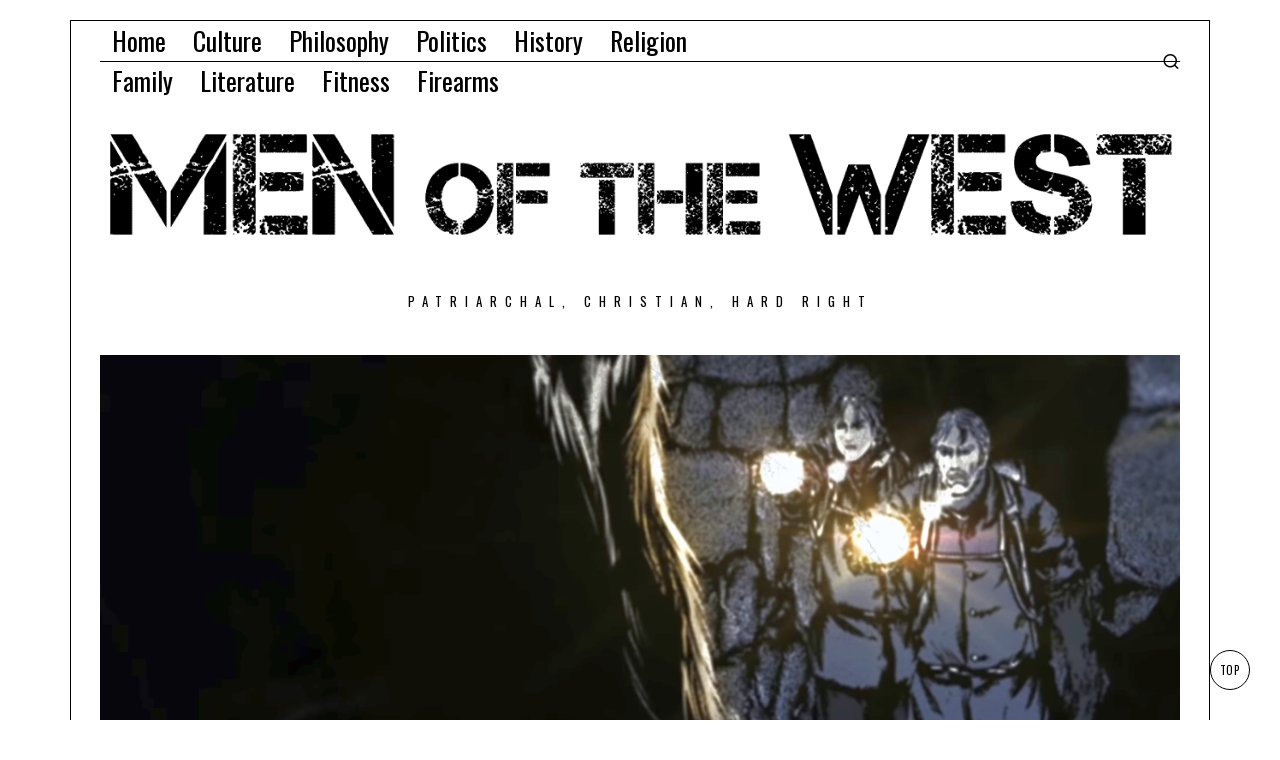

--- FILE ---
content_type: text/html; charset=UTF-8
request_url: https://www.menofthewest.net/video-h-p-lovecrafts-at-the-mountains-of-madness-part-9/
body_size: 114432
content:
<!DOCTYPE html>
<html lang="en-US" class="no-js">
<head>
	<meta charset="UTF-8">
	<meta name="viewport" content="width=device-width, initial-scale=1.0">
	<link rel="profile" href="http://gmpg.org/xfn/11">
    
	<!--[if lt IE 9]>
	<script src="https://www.menofthewest.net/wp-content/themes/fox/js/html5.js"></script>
	<![endif]-->
    
    <script>
    document.addEventListener('DOMContentLoaded',function(){
        var fox56_async_css = document.querySelectorAll('link[media="fox56_async"],style[media="fox56_async"]')
        if ( ! fox56_async_css ) {
            return;
        }
        for( var link of fox56_async_css ) {
            link.setAttribute('media','all')
        }
    });
</script>
<title>Video: H.P. Lovecraft’s “At the Mountains of Madness” (Part 9) &#8211; Men Of The West</title>
<meta name='robots' content='max-image-preview:large' />
	<style>img:is([sizes="auto" i], [sizes^="auto," i]) { contain-intrinsic-size: 3000px 1500px }</style>
	<link rel='dns-prefetch' href='//stats.wp.com' />
<link rel='dns-prefetch' href='//fonts.googleapis.com' />
<link rel="alternate" type="application/rss+xml" title="Men Of The West &raquo; Feed" href="https://www.menofthewest.net/feed/" />
<link rel="alternate" type="application/rss+xml" title="Men Of The West &raquo; Comments Feed" href="https://www.menofthewest.net/comments/feed/" />
<link rel="alternate" type="application/rss+xml" title="Men Of The West &raquo; Video: H.P. Lovecraft’s “At the Mountains of Madness” (Part 9) Comments Feed" href="https://www.menofthewest.net/video-h-p-lovecrafts-at-the-mountains-of-madness-part-9/feed/" />
<script>
window._wpemojiSettings = {"baseUrl":"https:\/\/s.w.org\/images\/core\/emoji\/16.0.1\/72x72\/","ext":".png","svgUrl":"https:\/\/s.w.org\/images\/core\/emoji\/16.0.1\/svg\/","svgExt":".svg","source":{"concatemoji":"https:\/\/www.menofthewest.net\/wp-includes\/js\/wp-emoji-release.min.js?ver=6.8.3"}};
/*! This file is auto-generated */
!function(s,n){var o,i,e;function c(e){try{var t={supportTests:e,timestamp:(new Date).valueOf()};sessionStorage.setItem(o,JSON.stringify(t))}catch(e){}}function p(e,t,n){e.clearRect(0,0,e.canvas.width,e.canvas.height),e.fillText(t,0,0);var t=new Uint32Array(e.getImageData(0,0,e.canvas.width,e.canvas.height).data),a=(e.clearRect(0,0,e.canvas.width,e.canvas.height),e.fillText(n,0,0),new Uint32Array(e.getImageData(0,0,e.canvas.width,e.canvas.height).data));return t.every(function(e,t){return e===a[t]})}function u(e,t){e.clearRect(0,0,e.canvas.width,e.canvas.height),e.fillText(t,0,0);for(var n=e.getImageData(16,16,1,1),a=0;a<n.data.length;a++)if(0!==n.data[a])return!1;return!0}function f(e,t,n,a){switch(t){case"flag":return n(e,"\ud83c\udff3\ufe0f\u200d\u26a7\ufe0f","\ud83c\udff3\ufe0f\u200b\u26a7\ufe0f")?!1:!n(e,"\ud83c\udde8\ud83c\uddf6","\ud83c\udde8\u200b\ud83c\uddf6")&&!n(e,"\ud83c\udff4\udb40\udc67\udb40\udc62\udb40\udc65\udb40\udc6e\udb40\udc67\udb40\udc7f","\ud83c\udff4\u200b\udb40\udc67\u200b\udb40\udc62\u200b\udb40\udc65\u200b\udb40\udc6e\u200b\udb40\udc67\u200b\udb40\udc7f");case"emoji":return!a(e,"\ud83e\udedf")}return!1}function g(e,t,n,a){var r="undefined"!=typeof WorkerGlobalScope&&self instanceof WorkerGlobalScope?new OffscreenCanvas(300,150):s.createElement("canvas"),o=r.getContext("2d",{willReadFrequently:!0}),i=(o.textBaseline="top",o.font="600 32px Arial",{});return e.forEach(function(e){i[e]=t(o,e,n,a)}),i}function t(e){var t=s.createElement("script");t.src=e,t.defer=!0,s.head.appendChild(t)}"undefined"!=typeof Promise&&(o="wpEmojiSettingsSupports",i=["flag","emoji"],n.supports={everything:!0,everythingExceptFlag:!0},e=new Promise(function(e){s.addEventListener("DOMContentLoaded",e,{once:!0})}),new Promise(function(t){var n=function(){try{var e=JSON.parse(sessionStorage.getItem(o));if("object"==typeof e&&"number"==typeof e.timestamp&&(new Date).valueOf()<e.timestamp+604800&&"object"==typeof e.supportTests)return e.supportTests}catch(e){}return null}();if(!n){if("undefined"!=typeof Worker&&"undefined"!=typeof OffscreenCanvas&&"undefined"!=typeof URL&&URL.createObjectURL&&"undefined"!=typeof Blob)try{var e="postMessage("+g.toString()+"("+[JSON.stringify(i),f.toString(),p.toString(),u.toString()].join(",")+"));",a=new Blob([e],{type:"text/javascript"}),r=new Worker(URL.createObjectURL(a),{name:"wpTestEmojiSupports"});return void(r.onmessage=function(e){c(n=e.data),r.terminate(),t(n)})}catch(e){}c(n=g(i,f,p,u))}t(n)}).then(function(e){for(var t in e)n.supports[t]=e[t],n.supports.everything=n.supports.everything&&n.supports[t],"flag"!==t&&(n.supports.everythingExceptFlag=n.supports.everythingExceptFlag&&n.supports[t]);n.supports.everythingExceptFlag=n.supports.everythingExceptFlag&&!n.supports.flag,n.DOMReady=!1,n.readyCallback=function(){n.DOMReady=!0}}).then(function(){return e}).then(function(){var e;n.supports.everything||(n.readyCallback(),(e=n.source||{}).concatemoji?t(e.concatemoji):e.wpemoji&&e.twemoji&&(t(e.twemoji),t(e.wpemoji)))}))}((window,document),window._wpemojiSettings);
</script>
<link rel='stylesheet' id='elementor-frontend-css' href='https://www.menofthewest.net/wp-content/plugins/elementor/assets/css/frontend.min.css?ver=3.34.2' media='all' />
<link rel='stylesheet' id='swiper-css' href='https://www.menofthewest.net/wp-content/plugins/elementor/assets/lib/swiper/v8/css/swiper.min.css?ver=8.4.5' media='all' />
<link rel='stylesheet' id='fox-elementor-css' href='https://www.menofthewest.net/wp-content/plugins/fox-framework/css/framework.css?ver=3.0' media='all' />
<link rel='stylesheet' id='fox-v55-css' href='https://www.menofthewest.net/wp-content/plugins/fox-framework/css/v55.css?ver=3.0' media='all' />
<style id='wp-emoji-styles-inline-css'>

	img.wp-smiley, img.emoji {
		display: inline !important;
		border: none !important;
		box-shadow: none !important;
		height: 1em !important;
		width: 1em !important;
		margin: 0 0.07em !important;
		vertical-align: -0.1em !important;
		background: none !important;
		padding: 0 !important;
	}
</style>
<link rel='stylesheet' id='wp-block-library-css' href='https://www.menofthewest.net/wp-includes/css/dist/block-library/style.min.css?ver=6.8.3' media='all' />
<style id='classic-theme-styles-inline-css'>
/*! This file is auto-generated */
.wp-block-button__link{color:#fff;background-color:#32373c;border-radius:9999px;box-shadow:none;text-decoration:none;padding:calc(.667em + 2px) calc(1.333em + 2px);font-size:1.125em}.wp-block-file__button{background:#32373c;color:#fff;text-decoration:none}
</style>
<link rel='stylesheet' id='mediaelement-css' href='https://www.menofthewest.net/wp-includes/js/mediaelement/mediaelementplayer-legacy.min.css?ver=4.2.17' media='all' />
<link rel='stylesheet' id='wp-mediaelement-css' href='https://www.menofthewest.net/wp-includes/js/mediaelement/wp-mediaelement.min.css?ver=6.8.3' media='all' />
<style id='jetpack-sharing-buttons-style-inline-css'>
.jetpack-sharing-buttons__services-list{display:flex;flex-direction:row;flex-wrap:wrap;gap:0;list-style-type:none;margin:5px;padding:0}.jetpack-sharing-buttons__services-list.has-small-icon-size{font-size:12px}.jetpack-sharing-buttons__services-list.has-normal-icon-size{font-size:16px}.jetpack-sharing-buttons__services-list.has-large-icon-size{font-size:24px}.jetpack-sharing-buttons__services-list.has-huge-icon-size{font-size:36px}@media print{.jetpack-sharing-buttons__services-list{display:none!important}}.editor-styles-wrapper .wp-block-jetpack-sharing-buttons{gap:0;padding-inline-start:0}ul.jetpack-sharing-buttons__services-list.has-background{padding:1.25em 2.375em}
</style>
<style id='global-styles-inline-css'>
:root{--wp--preset--aspect-ratio--square: 1;--wp--preset--aspect-ratio--4-3: 4/3;--wp--preset--aspect-ratio--3-4: 3/4;--wp--preset--aspect-ratio--3-2: 3/2;--wp--preset--aspect-ratio--2-3: 2/3;--wp--preset--aspect-ratio--16-9: 16/9;--wp--preset--aspect-ratio--9-16: 9/16;--wp--preset--color--black: #000000;--wp--preset--color--cyan-bluish-gray: #abb8c3;--wp--preset--color--white: #ffffff;--wp--preset--color--pale-pink: #f78da7;--wp--preset--color--vivid-red: #cf2e2e;--wp--preset--color--luminous-vivid-orange: #ff6900;--wp--preset--color--luminous-vivid-amber: #fcb900;--wp--preset--color--light-green-cyan: #7bdcb5;--wp--preset--color--vivid-green-cyan: #00d084;--wp--preset--color--pale-cyan-blue: #8ed1fc;--wp--preset--color--vivid-cyan-blue: #0693e3;--wp--preset--color--vivid-purple: #9b51e0;--wp--preset--gradient--vivid-cyan-blue-to-vivid-purple: linear-gradient(135deg,rgba(6,147,227,1) 0%,rgb(155,81,224) 100%);--wp--preset--gradient--light-green-cyan-to-vivid-green-cyan: linear-gradient(135deg,rgb(122,220,180) 0%,rgb(0,208,130) 100%);--wp--preset--gradient--luminous-vivid-amber-to-luminous-vivid-orange: linear-gradient(135deg,rgba(252,185,0,1) 0%,rgba(255,105,0,1) 100%);--wp--preset--gradient--luminous-vivid-orange-to-vivid-red: linear-gradient(135deg,rgba(255,105,0,1) 0%,rgb(207,46,46) 100%);--wp--preset--gradient--very-light-gray-to-cyan-bluish-gray: linear-gradient(135deg,rgb(238,238,238) 0%,rgb(169,184,195) 100%);--wp--preset--gradient--cool-to-warm-spectrum: linear-gradient(135deg,rgb(74,234,220) 0%,rgb(151,120,209) 20%,rgb(207,42,186) 40%,rgb(238,44,130) 60%,rgb(251,105,98) 80%,rgb(254,248,76) 100%);--wp--preset--gradient--blush-light-purple: linear-gradient(135deg,rgb(255,206,236) 0%,rgb(152,150,240) 100%);--wp--preset--gradient--blush-bordeaux: linear-gradient(135deg,rgb(254,205,165) 0%,rgb(254,45,45) 50%,rgb(107,0,62) 100%);--wp--preset--gradient--luminous-dusk: linear-gradient(135deg,rgb(255,203,112) 0%,rgb(199,81,192) 50%,rgb(65,88,208) 100%);--wp--preset--gradient--pale-ocean: linear-gradient(135deg,rgb(255,245,203) 0%,rgb(182,227,212) 50%,rgb(51,167,181) 100%);--wp--preset--gradient--electric-grass: linear-gradient(135deg,rgb(202,248,128) 0%,rgb(113,206,126) 100%);--wp--preset--gradient--midnight: linear-gradient(135deg,rgb(2,3,129) 0%,rgb(40,116,252) 100%);--wp--preset--font-size--small: 13px;--wp--preset--font-size--medium: 20px;--wp--preset--font-size--large: 36px;--wp--preset--font-size--x-large: 42px;--wp--preset--spacing--20: 0.44rem;--wp--preset--spacing--30: 0.67rem;--wp--preset--spacing--40: 1rem;--wp--preset--spacing--50: 1.5rem;--wp--preset--spacing--60: 2.25rem;--wp--preset--spacing--70: 3.38rem;--wp--preset--spacing--80: 5.06rem;--wp--preset--shadow--natural: 6px 6px 9px rgba(0, 0, 0, 0.2);--wp--preset--shadow--deep: 12px 12px 50px rgba(0, 0, 0, 0.4);--wp--preset--shadow--sharp: 6px 6px 0px rgba(0, 0, 0, 0.2);--wp--preset--shadow--outlined: 6px 6px 0px -3px rgba(255, 255, 255, 1), 6px 6px rgba(0, 0, 0, 1);--wp--preset--shadow--crisp: 6px 6px 0px rgba(0, 0, 0, 1);}:where(.is-layout-flex){gap: 0.5em;}:where(.is-layout-grid){gap: 0.5em;}body .is-layout-flex{display: flex;}.is-layout-flex{flex-wrap: wrap;align-items: center;}.is-layout-flex > :is(*, div){margin: 0;}body .is-layout-grid{display: grid;}.is-layout-grid > :is(*, div){margin: 0;}:where(.wp-block-columns.is-layout-flex){gap: 2em;}:where(.wp-block-columns.is-layout-grid){gap: 2em;}:where(.wp-block-post-template.is-layout-flex){gap: 1.25em;}:where(.wp-block-post-template.is-layout-grid){gap: 1.25em;}.has-black-color{color: var(--wp--preset--color--black) !important;}.has-cyan-bluish-gray-color{color: var(--wp--preset--color--cyan-bluish-gray) !important;}.has-white-color{color: var(--wp--preset--color--white) !important;}.has-pale-pink-color{color: var(--wp--preset--color--pale-pink) !important;}.has-vivid-red-color{color: var(--wp--preset--color--vivid-red) !important;}.has-luminous-vivid-orange-color{color: var(--wp--preset--color--luminous-vivid-orange) !important;}.has-luminous-vivid-amber-color{color: var(--wp--preset--color--luminous-vivid-amber) !important;}.has-light-green-cyan-color{color: var(--wp--preset--color--light-green-cyan) !important;}.has-vivid-green-cyan-color{color: var(--wp--preset--color--vivid-green-cyan) !important;}.has-pale-cyan-blue-color{color: var(--wp--preset--color--pale-cyan-blue) !important;}.has-vivid-cyan-blue-color{color: var(--wp--preset--color--vivid-cyan-blue) !important;}.has-vivid-purple-color{color: var(--wp--preset--color--vivid-purple) !important;}.has-black-background-color{background-color: var(--wp--preset--color--black) !important;}.has-cyan-bluish-gray-background-color{background-color: var(--wp--preset--color--cyan-bluish-gray) !important;}.has-white-background-color{background-color: var(--wp--preset--color--white) !important;}.has-pale-pink-background-color{background-color: var(--wp--preset--color--pale-pink) !important;}.has-vivid-red-background-color{background-color: var(--wp--preset--color--vivid-red) !important;}.has-luminous-vivid-orange-background-color{background-color: var(--wp--preset--color--luminous-vivid-orange) !important;}.has-luminous-vivid-amber-background-color{background-color: var(--wp--preset--color--luminous-vivid-amber) !important;}.has-light-green-cyan-background-color{background-color: var(--wp--preset--color--light-green-cyan) !important;}.has-vivid-green-cyan-background-color{background-color: var(--wp--preset--color--vivid-green-cyan) !important;}.has-pale-cyan-blue-background-color{background-color: var(--wp--preset--color--pale-cyan-blue) !important;}.has-vivid-cyan-blue-background-color{background-color: var(--wp--preset--color--vivid-cyan-blue) !important;}.has-vivid-purple-background-color{background-color: var(--wp--preset--color--vivid-purple) !important;}.has-black-border-color{border-color: var(--wp--preset--color--black) !important;}.has-cyan-bluish-gray-border-color{border-color: var(--wp--preset--color--cyan-bluish-gray) !important;}.has-white-border-color{border-color: var(--wp--preset--color--white) !important;}.has-pale-pink-border-color{border-color: var(--wp--preset--color--pale-pink) !important;}.has-vivid-red-border-color{border-color: var(--wp--preset--color--vivid-red) !important;}.has-luminous-vivid-orange-border-color{border-color: var(--wp--preset--color--luminous-vivid-orange) !important;}.has-luminous-vivid-amber-border-color{border-color: var(--wp--preset--color--luminous-vivid-amber) !important;}.has-light-green-cyan-border-color{border-color: var(--wp--preset--color--light-green-cyan) !important;}.has-vivid-green-cyan-border-color{border-color: var(--wp--preset--color--vivid-green-cyan) !important;}.has-pale-cyan-blue-border-color{border-color: var(--wp--preset--color--pale-cyan-blue) !important;}.has-vivid-cyan-blue-border-color{border-color: var(--wp--preset--color--vivid-cyan-blue) !important;}.has-vivid-purple-border-color{border-color: var(--wp--preset--color--vivid-purple) !important;}.has-vivid-cyan-blue-to-vivid-purple-gradient-background{background: var(--wp--preset--gradient--vivid-cyan-blue-to-vivid-purple) !important;}.has-light-green-cyan-to-vivid-green-cyan-gradient-background{background: var(--wp--preset--gradient--light-green-cyan-to-vivid-green-cyan) !important;}.has-luminous-vivid-amber-to-luminous-vivid-orange-gradient-background{background: var(--wp--preset--gradient--luminous-vivid-amber-to-luminous-vivid-orange) !important;}.has-luminous-vivid-orange-to-vivid-red-gradient-background{background: var(--wp--preset--gradient--luminous-vivid-orange-to-vivid-red) !important;}.has-very-light-gray-to-cyan-bluish-gray-gradient-background{background: var(--wp--preset--gradient--very-light-gray-to-cyan-bluish-gray) !important;}.has-cool-to-warm-spectrum-gradient-background{background: var(--wp--preset--gradient--cool-to-warm-spectrum) !important;}.has-blush-light-purple-gradient-background{background: var(--wp--preset--gradient--blush-light-purple) !important;}.has-blush-bordeaux-gradient-background{background: var(--wp--preset--gradient--blush-bordeaux) !important;}.has-luminous-dusk-gradient-background{background: var(--wp--preset--gradient--luminous-dusk) !important;}.has-pale-ocean-gradient-background{background: var(--wp--preset--gradient--pale-ocean) !important;}.has-electric-grass-gradient-background{background: var(--wp--preset--gradient--electric-grass) !important;}.has-midnight-gradient-background{background: var(--wp--preset--gradient--midnight) !important;}.has-small-font-size{font-size: var(--wp--preset--font-size--small) !important;}.has-medium-font-size{font-size: var(--wp--preset--font-size--medium) !important;}.has-large-font-size{font-size: var(--wp--preset--font-size--large) !important;}.has-x-large-font-size{font-size: var(--wp--preset--font-size--x-large) !important;}
:where(.wp-block-post-template.is-layout-flex){gap: 1.25em;}:where(.wp-block-post-template.is-layout-grid){gap: 1.25em;}
:where(.wp-block-columns.is-layout-flex){gap: 2em;}:where(.wp-block-columns.is-layout-grid){gap: 2em;}
:root :where(.wp-block-pullquote){font-size: 1.5em;line-height: 1.6;}
</style>
<link rel='stylesheet' id='elementor-icons-css' href='https://www.menofthewest.net/wp-content/plugins/elementor/assets/lib/eicons/css/elementor-icons.min.css?ver=5.46.0' media='all' />
<link rel='stylesheet' id='elementor-post-26907-css' href='https://www.menofthewest.net/wp-content/uploads/elementor/css/post-26907.css?ver=1768920561' media='all' />
<link rel='stylesheet' id='fox-google-fonts-css' href='https://fonts.googleapis.com/css?family=Oswald%3Aregular%2C700%7CMerriweather%3Aregular%2C300italic%2C700&#038;display=swap&#038;ver=6.9.5' media='all' />
<link rel='stylesheet' id='fox-icon56-v68-loading-css' href='https://www.menofthewest.net/wp-content/themes/fox/css56/icon56-v68-loading.css?ver=6.9.5' media='all' />
<link rel='stylesheet' id='fox-common-css' href='https://www.menofthewest.net/wp-content/themes/fox/css56/common.css?ver=6.9.5' media='all' />
<link rel='stylesheet' id='fox-common-below-css' href='https://www.menofthewest.net/wp-content/themes/fox/css56/common-below.css?ver=6.9.5' media='all' />
<link rel='stylesheet' id='fox-header-above-css' href='https://www.menofthewest.net/wp-content/themes/fox/css56/header-above.css?ver=6.9.5' media='all' />
<link rel='stylesheet' id='fox-header-below-css' href='https://www.menofthewest.net/wp-content/themes/fox/css56/header-below.css?ver=6.9.5' media='all' />
<link rel='stylesheet' id='fox-footer-css' href='https://www.menofthewest.net/wp-content/themes/fox/css56/footer.css?ver=6.9.5' media='all' />
<link rel='stylesheet' id='fox-widgets-css' href='https://www.menofthewest.net/wp-content/themes/fox/css56/widgets.css?ver=6.9.5' media='all' />
<link rel='stylesheet' id='fox-builder-common-css' href='https://www.menofthewest.net/wp-content/themes/fox/css56/builder/common.css?ver=6.9.5' media='all' />
<link rel='stylesheet' id='fox-builder-grid-css' href='https://www.menofthewest.net/wp-content/themes/fox/css56/builder/grid.css?ver=6.9.5' media='all' />
<link rel='stylesheet' id='fox-builder-list-css' href='https://www.menofthewest.net/wp-content/themes/fox/css56/builder/list.css?ver=6.9.5' media='all' />
<link rel='stylesheet' id='fox-builder-masonry-css' href='https://www.menofthewest.net/wp-content/themes/fox/css56/builder/masonry.css?ver=6.9.5' media='all' />
<link rel='stylesheet' id='fox-builder-carousel-css' href='https://www.menofthewest.net/wp-content/themes/fox/css56/builder/carousel.css?ver=6.9.5' media='all' />
<link rel='stylesheet' id='fox-builder-group-css' href='https://www.menofthewest.net/wp-content/themes/fox/css56/builder/group.css?ver=6.9.5' media='all' />
<link rel='stylesheet' id='fox-builder-others-css' href='https://www.menofthewest.net/wp-content/themes/fox/css56/builder/others.css?ver=6.9.5' media='all' />
<link rel='stylesheet' id='fox-misc-css' href='https://www.menofthewest.net/wp-content/themes/fox/css56/misc.css?ver=6.9.5' media='all' />
<link rel='stylesheet' id='fox-single-above-css' href='https://www.menofthewest.net/wp-content/themes/fox/css56/single-above.css?ver=6.9.5' media='all' />
<link rel='stylesheet' id='fox-tooltipster-css' href='https://www.menofthewest.net/wp-content/themes/fox/css56/tooltipster.css?ver=6.9.5' media='all' />
<link rel='stylesheet' id='fox-lightbox-css' href='https://www.menofthewest.net/wp-content/themes/fox/css56/lightbox.css?ver=6.9.5' media='all' />
<link rel='stylesheet' id='fox-single-below-css' href='https://www.menofthewest.net/wp-content/themes/fox/css56/single-below.css?ver=6.9.5' media='all' />
<style id='style56-inline-css'>
:root{--font-body:"Merriweather", serif;}:root{--font-heading:"Oswald", sans-serif;}:root{--font-nav:"Oswald", sans-serif;}
</style>
<link rel='stylesheet' id='elementor-gf-local-roboto-css' href='https://www.menofthewest.net/wp-content/uploads/elementor/google-fonts/css/roboto.css?ver=1742222998' media='all' />
<link rel='stylesheet' id='elementor-gf-local-robotoslab-css' href='https://www.menofthewest.net/wp-content/uploads/elementor/google-fonts/css/robotoslab.css?ver=1742222963' media='all' />
<script src="https://www.menofthewest.net/wp-includes/js/jquery/jquery.min.js?ver=3.7.1" id="jquery-core-js"></script>
<script src="https://www.menofthewest.net/wp-includes/js/jquery/jquery-migrate.min.js?ver=3.4.1" id="jquery-migrate-js"></script>
<link rel="https://api.w.org/" href="https://www.menofthewest.net/wp-json/" /><link rel="alternate" title="JSON" type="application/json" href="https://www.menofthewest.net/wp-json/wp/v2/posts/31593" /><link rel="EditURI" type="application/rsd+xml" title="RSD" href="https://www.menofthewest.net/xmlrpc.php?rsd" />
<meta name="generator" content="WordPress 6.8.3" />
<link rel="canonical" href="https://www.menofthewest.net/video-h-p-lovecrafts-at-the-mountains-of-madness-part-9/" />
<link rel='shortlink' href='https://www.menofthewest.net/?p=31593' />
<link rel="alternate" title="oEmbed (JSON)" type="application/json+oembed" href="https://www.menofthewest.net/wp-json/oembed/1.0/embed?url=https%3A%2F%2Fwww.menofthewest.net%2Fvideo-h-p-lovecrafts-at-the-mountains-of-madness-part-9%2F" />
<link rel="alternate" title="oEmbed (XML)" type="text/xml+oembed" href="https://www.menofthewest.net/wp-json/oembed/1.0/embed?url=https%3A%2F%2Fwww.menofthewest.net%2Fvideo-h-p-lovecrafts-at-the-mountains-of-madness-part-9%2F&#038;format=xml" />
	<style>img#wpstats{display:none}</style>
		    <style id="css-preview">
        .topbar56 .container .row { height : 40px ;} .topbar56 { background-color : #fff ;} .topbar56 { border-bottom-width : 0px ;} .topbar56 { border-top-width : 0px ;} .topbar56__container { border-bottom-width : 1px ;} .topbar56__container { border-top-width : 0px ;} .main_header56 .container { padding-top : 14px ;} .main_header56 .container { padding-bottom : 14px ;} .main_header56 { background-size : cover ;} .main_header56 { background-position : center center ;} .main_header56 { background-attachment : scroll ;} .main_header56 { background-repeat : no-repeat ;} .main_header56 { border-bottom-width : 0px ;} .main_header56__container { border-bottom-width : 0px ;} .header_bottom56 .container .row { height : 32px ;} .header_bottom56 { border-bottom-width : 0px ;} .header_bottom56 { border-top-width : 0px ;} .header_bottom56__container { border-bottom-width : 0px ;} .header_bottom56__container { border-top-width : 0px ;} .header_desktop56 .logo56 img { width : 1080px ;} .header_mobile56 .logo56 img { height : 24px ;} .text-logo { font-family : var(--font-heading) ;} .text-logo { font-weight : 400 ;} .text-logo { font-style : normal ;} .text-logo { font-size : 140px ;} .text-logo { line-height : 1.1 ;} .text-logo { letter-spacing : 1.5px ;} .text-logo { text-transform : uppercase ;} .site-description { margin-top : 0px ;} .slogan { font-family : var(--font-heading) ;} .slogan { font-size : 0.8125em ;} .slogan { letter-spacing : 8px ;} .mainnav ul.menu > li > a { padding-left : 12px ;} .mainnav ul.menu > li > a { padding-right : 12px ;} .mainnav ul.menu > li > a { font-weight : 400 ;} .mainnav ul.menu > li > a { font-size : 26px ;} .mainnav ul.menu > li > a { line-height : 40px ;} .mainnav ul.menu > li > a { color : #000 ;} .mainnav ul.menu > li > a:hover { color : #000 ;} .mainnav ul.menu > li > a:hover { background : #000000 ;} .mainnav ul.menu > li.current-menu-item > a, .mainnav ul.menu > li.current-menu-ancestor > a { color : #ffffff ;} .mainnav ul.menu > li.current-menu-item > a, .mainnav ul.menu > li.current-menu-ancestor > a { background : #000000 ;} .mainnav ul.menu > li > a:after { width : 90% ;} .mainnav ul.menu > li > a:after { left : calc((100% - 90%)/2) ;} .mainnav ul.menu > li > a:after { height : 2px ;} .mainnav .mk { font-size : 14px ;} .mainnav .mk { margin-left : 3px ;} .mainnav ul.sub-menu { width : 180px ;} .mega.column-2 > .sub-menu { width : calc(2*180px) ;} .mega.column-3 > .sub-menu { width : calc(3*180px) ;} .mainnav ul.sub-menu, .mainnav li.mega > .submenu-display-items .post-nav-item-title { font-family : var(--font-nav) ;} .mainnav ul.sub-menu, .mainnav li.mega > .submenu-display-items .post-nav-item-title { font-weight : 400 ;} .mainnav ul.sub-menu, .mainnav li.mega > .submenu-display-items .post-nav-item-title { font-size : 11px ;} .mainnav ul.sub-menu, .mainnav li.mega > .submenu-display-items .post-nav-item-title { letter-spacing : 2px ;} .mainnav ul.sub-menu, .mainnav li.mega > .submenu-display-items .post-nav-item-title { text-transform : uppercase ;} .mainnav ul.sub-menu { background : #ffffff ;} .mainnav ul.sub-menu { padding-top : 0px ;} .mainnav ul.sub-menu { padding-bottom : 0px ;} .mainnav ul.sub-menu { padding-left : 0px ;} .mainnav ul.sub-menu { padding-right : 0px ;} .mainnav ul.sub-menu { border-radius : 0px ;} .mainnav ul.sub-menu { border-color : #000000 ;} .mainnav ul.sub-menu { box-shadow : 0 5px 20px rgba(0,0,0,0.0) ;} .mainnav ul.menu > li.menu-item-has-children:after,.mainnav ul.menu > li.mega:after { border-bottom-color : #fff ;} .mainnav ul.menu > li.menu-item-has-children:before,.mainnav ul.menu > li.mega:before { border-bottom-color : #ccc ;} .mainnav ul.sub-menu a { padding-left : 12px ;} .mainnav ul.sub-menu a { padding-right : 12px ;} .mainnav ul.sub-menu a { line-height : 28px ;} .mainnav ul.sub-menu a { color : #111 ;} .mainnav ul.sub-menu a:hover { color : #111 ;} .mainnav ul.sub-menu a:hover { background-color : #f0f0f0 ;} .mainnav ul.sub-menu > li.current-menu-item > a, .mainnav ul.sub-menu > li.current-menu-ancestor > a { color : #111 ;} .mainnav ul.sub-menu > li.current-menu-item > a, .mainnav ul.sub-menu > li.current-menu-ancestor > a { background-color : #f0f0f0 ;} .mainnav ul.sub-menu li { border-top-color : #000 ;} .mainnav li.mega .sub-menu > li:before { border-left-color : #000 ;} .header56__social li + li { margin-left : 3px ;} .header56__social a { width : 24px ;} .header56__social a { height : 24px ;} .header56__social a { font-size : 18px ;} .header56__social a img { width : 18px ;} .header56__social a { border-radius : 0px ;} .header56__social a { border-width : 0px ;} .search-btn img, .searchform button img { width : 32px ;} .header56__btn__1 { border-width : 1px ;} .header56__btn__1 { border-radius : 0px ;} .header56__btn__2 { border-width : 1px ;} .header56__btn__2 { border-radius : 0px ;} .hamburger--type-icon { width : 40px ;} .hamburger--type-icon { height : 40px ;} .hamburger--type-icon { border-width : 0px ;} .hamburger--type-icon { border-radius : 0px ;} .hamburger--type-image { width : 40px ;} .header_mobile56 .container .row, .header_mobile56__height { height : 54px ;} .header_mobile56 { border-bottom-width : 0px ;} .header_mobile56 { border-top-width : 0px ;} .header_mobile56 { box-shadow : 0 4px 10px rgba(0,0,0,0.0) ;} .offcanvas56 { width : 320px ;} .offcanvas56__overlay { background : rgba(0,0,0,0.5) ;} .offcanvas56 { padding-top : 16px ;} .offcanvas56 { padding-bottom : 16px ;} .offcanvas56 { padding-left : 16px ;} .offcanvas56 { padding-right : 16px ;} .offcanvas56__element + .offcanvas56__element { margin-top : 20px ;} .offcanvasnav56 ul.sub-menu, .offcanvasnav56 li + li { border-top-width : 0px ;} .offcanvasnav56 { font-family : var(--font-nav) ;} .offcanvasnav56 { font-size : 16px ;} .offcanvasnav56 { letter-spacing : 1px ;} .offcanvasnav56 { text-transform : uppercase ;} .offcanvasnav56 a, .offcanvasnav56 .mk { line-height : 42px ;} .offcanvasnav56 .mk { width : 42px ;} .offcanvasnav56 .mk { height : 42px ;} .offcanvasnav56 a { padding-left : 0px ;} .offcanvasnav56 ul ul { font-family : var(--font-nav) ;} .offcanvasnav56 ul ul a, .offcanvasnav56 ul ul .mk { line-height : 32px ;} .offcanvasnav56 ul ul .mk { width : 32px ;} .offcanvasnav56 ul ul .mk { height : 32px ;} .masthead--sticky .masthead__wrapper.before-sticky { border-bottom-width : 1px ;} .masthead--sticky .masthead__wrapper.before-sticky { border-color : #000 ;} .masthead--sticky .masthead__wrapper.before-sticky { box-shadow : 0 3px 10px rgba(0,0,0,0.0) ;} .builder56 { padding-top : 10px ;} .builder56 { padding-bottom : 60px ;} .builder56__section + .builder56__section { margin-top : 2em ;} .heading56, .section-heading h2, .fox-heading .heading-title-main { font-family : var(--font-heading) ;} .heading56, .section-heading h2, .fox-heading .heading-title-main { font-weight : 700 ;} .heading56, .section-heading h2, .fox-heading .heading-title-main { font-style : normal ;} .heading56, .section-heading h2, .fox-heading .heading-title-main { font-size : 5em ;} .heading56, .section-heading h2, .fox-heading .heading-title-main { text-transform : uppercase ;} .titlebar56__main { width : 600px ;} .titlebar56 { border-top-width : 0px ;} .titlebar56 { border-bottom-width : 0px ;} .titlebar56__title { font-family : var(--font-heading) ;} .titlebar56__title { font-size : 64px ;} .titlebar56__description { font-family : var(--font-body) ;} .toparea56 .blog56--grid { column-gap : 40px ;} .toparea56 .blog56--list { column-gap : 40px ;} .toparea56 .masonry-cell { padding-left : calc(40px/2) ;} .toparea56 .masonry-cell { padding-right : calc(40px/2) ;} .toparea56 .main-masonry { margin-left : calc(-40px/2) ;} .toparea56 .main-masonry { margin-right : calc(-40px/2) ;} .toparea56 .row56 { column-gap : 40px ;} .toparea56 .blog56__sep { column-gap : 40px ;} .toparea56 .blog56__sep__line { transform : translate( calc(40px/2), 0 ) ;} .toparea56 .carousel-cell { padding : 0 16px ;} .toparea56 .carousel56__container { margin : 0 -16px ;} .toparea56 .blog56--grid { row-gap : 32px ;} .toparea56 .blog56--list { row-gap : 32px ;} .toparea56 .masonry-cell { padding-top : 32px ;} .toparea56 .main-masonry { margin-top : -32px ;} .toparea56 .post56__sep__line { top : calc(-32px/2) ;} .toparea56 .blog56__sep__line { border-right-width : 0px ;} .toparea56 .post56__sep__line { border-top-width : 0px ;} .toparea56 .post56--list--thumb-percent .thumbnail56 { width : 40% ;} .toparea56 .post56--list--thumb-percent .thumbnail56 + .post56__text { width : calc(100% - 40%) ;} .toparea56 .post56--list--thumb-pixel .thumbnail56 { width : 400px ;} .toparea56 .post56--list--thumb-pixel .thumbnail56 + .post56__text { width : calc(100% - 400px) ;} .toparea56 .post56--list--thumb-left .thumbnail56 { padding-right : 24px ;} .toparea56 > .container > .blog56--list .post56--list--thumb-right .thumbnail56 { padding-left : 24px ;} .pagination56 .page-numbers { border-width : 0px ;} .pagination56 .page-numbers { border-radius : 0px ;} .pagination56 .page-numbers { font-family : var(--font-heading) ;} .pagination56 .page-numbers:hover, .pagination56 .page-numbers.current { color : #db4a37 ;} .post56__padding { padding-bottom : 80% ;} .post56__height { height : 320px ;} .post56__overlay { background : rgba(0,0,0,.3) ;} .blog56--grid { column-gap : 32px ;} .blog56--list { column-gap : 32px ;} .masonry-cell { padding-left : calc(32px/2) ;} .masonry-cell { padding-right : calc(32px/2) ;} .main-masonry { margin-left : calc(-32px/2) ;} .main-masonry { margin-right : calc(-32px/2) ;} .row56 { column-gap : 32px ;} .blog56__sep { column-gap : 32px ;} .blog56__sep__line { transform : translate( calc(32px/2), 0 ) ;} .blog56--grid { row-gap : 64px ;} .blog56--list { row-gap : 64px ;} .masonry-cell { padding-top : 64px ;} .main-masonry { margin-top : -64px ;} .post56__sep__line { top : calc(-64px/2) ;} .component56 + .component56 { margin-top : 8px ;} .thumbnail56 { margin-bottom : 10px ;} .title56 { margin-bottom : 10px ;} .excerpt56 { margin-bottom : 10px ;} .blog56__sep__line { border-right-width : 0px ;} .post56__sep__line { border-top-width : 1px ;} .post56 { border-radius : 0px ;} .post56 { box-shadow : 2px 8px 20px rgba(0,0,0,0.0) ;} .post56 .post56__text { padding : 0px ;} .thumbnail56 img { border-top-width : 0px ;} .thumbnail56 img { border-right-width : 0px ;} .thumbnail56 img { border-bottom-width : 0px ;} .thumbnail56 img { border-left-width : 0px ;} .post56--list--thumb-percent .thumbnail56 { width : 40% ;} .post56--list--thumb-percent .thumbnail56 + .post56__text { width : calc(100% - 40%) ;} .post56--list--thumb-pixel .thumbnail56 { width : 360px ;} .post56--list--thumb-pixel .thumbnail56 + .post56__text { width : calc(100% - 360px) ;} .post56--list--thumb-left .thumbnail56 { padding-right : 24px ;} .post56--list--thumb-right .thumbnail56 { padding-left : 24px ;} .thumbnail56 img, .thumbnail56__overlay { border-radius : 0px ;} .thumbnail56__overlay { background : #000 ;} .thumbnail56 .thumbnail56__hover-img { width : 40% ;} .title56 { font-family : var(--font-heading) ;} .title56 { font-size : 1.625em ;} .title56 a:hover { text-decoration : none ;} .meta56__author a img { width : 32px ;} .meta56 { font-family : var(--font-heading) ;} .meta56 { font-size : 12px ;} .meta56 { letter-spacing : 1px ;} .meta56 { text-transform : uppercase ;} .meta56__category--fancy { font-family : var(--font-heading) ;} .meta56__category--fancy { font-weight : 400 ;} .meta56__category--fancy { text-transform : uppercase ;} .single56__title { font-family : var(--font-heading) ;} .single56__subtitle { max-width : 600px ;} .single56__subtitle { font-weight : 300 ;} .single56__subtitle { font-size : 1.2em ;} :root { --narrow-width : 660px ;} .single56__heading { font-weight : 300 ;} .single56__heading { font-size : 1.5em ;} .single56__heading { letter-spacing : 6px ;} .single56__heading { text-transform : uppercase ;} .single56__heading { text-align : center ;} .single56--small-heading-normal .single56__heading { border-top-width : 1px ;} .authorbox56 { border-top-width : 0px ;} .authorbox56 { border-right-width : 0px ;} .authorbox56 { border-bottom-width : 0px ;} .authorbox56 { border-left-width : 0px ;} .authorbox56__avatar { width : 90px ;} .authorbox56__text { width : calc(100% - 90px) ;} .authorbox56__name { margin-bottom : 10px ;} .authorbox56__name { font-weight : 700 ;} .authorbox56__name { font-size : 1.3em ;} .authorbox56__description { line-height : 1.4 ;} .terms56 a { font-weight : 400 ;} .terms56 a { font-size : 12px ;} .terms56 a { letter-spacing : 1px ;} .terms56 a { text-transform : uppercase ;} .terms56 a { line-height : 24px ;} .terms56 a { border-radius : 0px ;} .terms56 a { border-width : 1px ;} .terms56 a { color : #111 ;} .terms56 a { background : #fff ;} .terms56 a { border-color : #000 ;} .terms56 a:hover { color : #fff ;} .terms56 a:hover { background : #000 ;} .terms56 a:hover { border-color : #000 ;} .singlenav56__post__bg { padding-bottom : 45% ;} .singlenav56--1cols .singlenav56__post__bg { padding-bottom : calc(45%/1.8) ;} .share56--inline a { width : 32px ;} .share56--inline a { height : 32px ;} .share56--full a { height : 32px ;} .share56 a { font-size : 16px ;} .share56--inline a { border-radius : 30px ;} .share56--full a { border-radius : 0px ;} .share56--inline li + li { margin-left : 3px ;} .share56--full ul { column-gap : 3px ;} .share56--custom a { border-width : 0px ;} .sidedock56__heading { background : #000 ;} .sidedock56__post .title56 { font-size : 1.1em ;} .progress56 { height : 5px ;} .minimal-logo img { height : 24px ;} .footer_sidebar56 .widget + .widget { margin-top : 12px ;} .footer_sidebar56  .widget + .widget { padding-top : 12px ;} .footer56__col__sep { border-color : #000000 ;} .footer_sidebar56 { border-top-width : 1px ;} .footer_sidebar56 { border-color : #000000 ;} .footer_bottom56 { border-top-width : 1px ;} .footer_bottom56 { border-color : #000000 ;} .footer56__logo img { width : 320px ;} .footer56__social li + li { margin-left : 3px ;} .footer56__social a { width : 30px ;} .footer56__social a { height : 30px ;} .footer56__social a { font-size : 16px ;} .footer56__social a img { width : 16px ;} .footer56__social a { border-radius : 40px ;} .footer56__social a { border-width : 1px ;} .footer56__social a { background : #fff ;} .footer56__social a { color : #111 ;} .footer56__social a { border-color : #111 ;} .footer56__social a:hover { background : #111 ;} .footer56__social a:hover { color : #fff ;} .footer56__social a:hover { border-color : #111 ;} .footer56__nav li + li { margin-left : 10px ;} .footer56__nav a { font-size : 11px ;} .footer56__nav a { letter-spacing : 1px ;} .footer56__nav a { text-transform : uppercase ;} .scrollup56--noimage { border-width : 1px ;} .scrollup56--noimage { border-color : #000000 ;} body { font-weight : 400 ;} h2 { font-size : 2.0625em ;} h3 { font-size : 1.625em ;} h4 { font-size : 1.25em ;} body { color : #000000 ;} a { color : #db4a37 ;} a:hover { color : #db4a37 ;} :root { --border-color : #000 ;} :root { --accent-color : #db4a37 ;} ::-moz-selection { background-color : #db4a37 ;} ::selection { background-color : #db4a37 ;} ::-moz-selection { color : #ffffff ;} ::selection { color : #ffffff ;} :root { --content-width : 1080px ;} .secondary56 .secondary56__sep { border-left-width : 0px ;} :root { --sidebar-content-spacing : 32px ;} body { border-top-width : 0px ;} body { border-right-width : 0px ;} body { border-bottom-width : 0px ;} body { border-left-width : 0px ;} body.layout-boxed #wi-all { background-color : rgba(255,255,255,1) ;} body.layout-boxed #wi-all { border-top-width : 1px ;} body.layout-boxed #wi-all { border-right-width : 1px ;} body.layout-boxed #wi-all { border-bottom-width : 1px ;} body.layout-boxed #wi-all { border-left-width : 1px ;} body.layout-boxed #wi-all { border-color : #000000 ;} :root { --button-border-radius : 0px ;} button,input[type="submit"],.btn56 { font-family : var(--font-heading) ;} button,input[type="submit"],.btn56 { font-size : 13px ;} button,input[type="submit"],.btn56 { letter-spacing : 1px ;} button,input[type="submit"],.btn56 { text-transform : uppercase ;} :root { --button-height : 48px ;} :root { --button-padding : 28px ;} :root { --button-shadow : 2px 8px 20px rgba(0,0,0,0.0) ;} :root { --button-hover-shadow : 2px 8px 20px rgba(0,0,0,0.0) ;} :root { --input-border-width : 1px ;} input[type="text"], input[type="number"], input[type="email"], input[type="url"], input[type="date"], input[type="password"], textarea, .fox-input { font-family : var(--font-body) ;} input[type="text"], input[type="number"], input[type="email"], input[type="url"], input[type="date"], input[type="password"], textarea, .fox-input { font-weight : 400 ;} input[type="text"], input[type="number"], input[type="email"], input[type="url"], input[type="date"], input[type="password"], textarea, .fox-input { font-style : normal ;} input[type="text"], input[type="number"], input[type="email"], input[type="url"], input[type="date"], input[type="password"], textarea, .fox-input { font-size : 16px ;} input[type="text"], input[type="number"], input[type="email"], input[type="url"], input[type="date"], input[type="password"], textarea, .fox-input { letter-spacing : 0px ;} input[type="text"], input[type="number"], input[type="email"], input[type="url"], input[type="date"], input[type="password"], textarea, .fox-input { text-transform : none ;} :root { --input-border-radius : 1px ;} :root { --input-height : 46px ;} :root { --input-placeholder-opacity : 0.6 ;} :root { --input-background : #ffffff ;} :root { --input-color : #000000 ;} :root { --input-border-color : #000000 ;} :root { --input-shadow : 2px 8px 20px rgba(0,0,0,0.0) ;} :root { --input-focus-background : #ffffff ;} :root { --input-focus-color : #000000 ;} :root { --input-focus-border-color : #000000 ;} :root { --input-focus-shadow : 2px 8px 20px rgba(0,0,0,0.0) ;} .secondary56 .widget + .widget { margin-top : 20px ;} .secondary56 .widget + .widget { padding-top : 20px ;} .secondary56 .widget + .widget { border-top-width : 0px ;} .widget-title, .secondary56 .wp-block-heading { text-align : center ;} .widget-title, .secondary56 .wp-block-heading { font-family : var(--font-heading) ;} .widget-title, .secondary56 .wp-block-heading { font-weight : normal ;} .widget-title, .secondary56 .wp-block-heading { font-size : 12px ;} .widget-title, .secondary56 .wp-block-heading { letter-spacing : 8px ;} .widget-title, .secondary56 .wp-block-heading { text-transform : uppercase ;} .widget-title, .secondary56 .wp-block-heading { background : #000000 ;} .widget-title, .secondary56 .wp-block-heading { color : #ffffff ;} .widget-title, .secondary56 .wp-block-heading { border-top-width : 0px ;} .widget-title, .secondary56 .wp-block-heading { border-right-width : 0px ;} .widget-title, .secondary56 .wp-block-heading { border-bottom-width : 0px ;} .widget-title, .secondary56 .wp-block-heading { border-left-width : 0px ;} .widget-title, .secondary56 .wp-block-heading { padding-top : 4px ;} .widget-title, .secondary56 .wp-block-heading { padding-right : 0px ;} .widget-title, .secondary56 .wp-block-heading { padding-bottom : 4px ;} .widget-title, .secondary56 .wp-block-heading { padding-left : 0px ;} .widget-title, .secondary56 .wp-block-heading { margin-top : 0px ;} .widget-title, .secondary56 .wp-block-heading { margin-right : 0px ;} .widget-title, .secondary56 .wp-block-heading { margin-bottom : 8px ;} .widget-title, .secondary56 .wp-block-heading { margin-left : 0px ;} :root { --list-widget-border-style : solid ;} :root { --list-widget-spacing : 6px ;} .single56--link-4 .single56__content a { text-decoration : none ;} .single56--link-4 .single56__content a { text-decoration-thickness : 1px ;} .single56--link-4 .single56__content a:hover { text-decoration : none ;} .single56--link-4 .single56__content a:hover { text-decoration-thickness : 1px ;} blockquote { font-family : var(--font-body) ;} blockquote { font-weight : 300 ;} blockquote { font-style : italic ;} blockquote { font-size : 1.4em ;} blockquote { border-top-width : 2px ;} .wp-caption-text, .single_thumbnail56 figcaption, .thumbnail56 figcaption, .wp-block-image figcaption, .blocks-gallery-caption { font-family : var(--font-body) ;} .wp-caption-text, .single_thumbnail56 figcaption, .thumbnail56 figcaption, .wp-block-image figcaption, .blocks-gallery-caption { font-weight : 400 ;} .wp-caption-text, .single_thumbnail56 figcaption, .thumbnail56 figcaption, .wp-block-image figcaption, .blocks-gallery-caption { font-style : normal ;} .wp-caption-text, .single_thumbnail56 figcaption, .thumbnail56 figcaption, .wp-block-image figcaption, .blocks-gallery-caption { font-size : 14px ;} .wp-caption-text, .single_thumbnail56 figcaption, .thumbnail56 figcaption, .wp-block-image figcaption, .blocks-gallery-caption { letter-spacing : 0px ;} .wp-caption-text, .single_thumbnail56 figcaption, .thumbnail56 figcaption, .wp-block-image figcaption, .blocks-gallery-caption { text-transform : none ;} .wi-dropcap,.enable-dropcap .dropcap-content > p:first-of-type:first-letter, p.has-drop-cap:not(:focus):first-letter { font-family : var(--font-body) ;} .wi-dropcap,.enable-dropcap .dropcap-content > p:first-of-type:first-letter, p.has-drop-cap:not(:focus):first-letter { font-weight : 700 ;} :root { --darkmode-bg : #000 ;} :root { --darkmode-border-color : rgba(255,255,255,0.12) ;} .lamp56--icon .lamp56__part, .lamp56--icon_text .lamp56__part { height : 24px ;} .lamp56--icon .lamp56__part { width : 24px ;} .lamp56__part i { font-size : 18px ;} .legacy-6751f30481461 .row { margin : 0 -10px ;} .legacy-6751f30481461 .col { padding : 0 10px ;} .legacy-6751f30481461 .row { margin-top : -20px ;} .legacy-6751f30481461 .col { padding-top : 20px ;} .legacy-6751f30481461 .col + .col { border-left-width : 0px ;} .legacy-6751f30481461 .secondary56__sep { border-left-width : 0px ;} .legacy-6751f30481524 .compact-titles .title56 { border-top-width : 0px ;} .legacy-6751f30481524 .post56 { border-radius : 0px ;} .legacy-6751f30481524 .post56 { box-shadow : 2px 8px 20px rgba(0,0,0,0.0) ;} .legacy-6751f30481524 .post56__text { padding : 0px ;} .legacy-6751f30481524 .blog56--list { column-gap : 32px ;} .legacy-6751f30481524 .blog56__sep { column-gap : 32px ;} .legacy-6751f30481524 .blog56__sep__line { transform : translate( calc(32px/2), 0 ) ;} .legacy-6751f30481524 .blog56--grid { row-gap : 64px ;} .legacy-6751f30481524 .blog56--list { row-gap : 64px ;} .legacy-6751f30481524 .post56__sep__line { top : calc(-64px/2) ;} .legacy-6751f30481524 .component56 + .component56 { margin-top : 8px ;} .legacy-6751f30481524 .thumbnail56 { margin-bottom : 10px ;} .legacy-6751f30481524 .title56 { margin-bottom : 10px ;} .legacy-6751f30481524 .excerpt56 { margin-bottom : 10px ;} .legacy-6751f30481524 .blog56__sep__line { border-right-width : 0px ;} .legacy-6751f30481524 .post56__sep__line { border-top-width : 1px ;} .legacy-6751f30481524 .post56--list--thumb-percent .thumbnail56 { width : 40% ;} .legacy-6751f30481524 .post56--list--thumb-percent .thumbnail56 + .post56__text { width : calc(100% - 40%) ;} .legacy-6751f30481524 .post56--list--thumb-pixel .thumbnail56 { width : 360px ;} .legacy-6751f30481524 .post56--list--thumb-pixel .thumbnail56 + .post56__text { width : calc(100% - 360px) ;} .legacy-6751f30481524 .post56--list--thumb-left .thumbnail56 { padding-right : 24px ;} .legacy-6751f30481524 .post56--list--thumb-right .thumbnail56 { padding-left : 24px ;} .legacy-6751f30481524 .thumbnail56 img { border-radius : 0px ;} .legacy-6751f30481524 .thumbnail56 .thumbnail56__hover-img { width : 40% ;} .legacy-6751f30481524 .meta56__author img { width : 32px ;}
@media(max-width:1024px) { .text-logo { font-size : 40px ;} .minimal-header { height : 54px ;} .builder56 { padding-top : 10px ;} .builder56 { padding-bottom : 60px ;} .builder56__section + .builder56__section { margin-top : 1.6em ;} .heading56, .section-heading h2, .fox-heading .heading-title-main { font-size : 3.3em ;} .toparea56 .blog56--grid { column-gap : 36px ;} .toparea56 .blog56--list { column-gap : 36px ;} .toparea56 .masonry-cell { padding-left : calc(36px/2) ;} .toparea56 .masonry-cell { padding-right : calc(36px/2) ;} .toparea56 .main-masonry { margin-left : calc(-36px/2) ;} .toparea56 .main-masonry { margin-right : calc(-36px/2) ;} .toparea56 .row56 { column-gap : 36px ;} .toparea56 .blog56__sep { column-gap : 36px ;} .toparea56 .blog56__sep__line { transform : translate( calc(36px/2), 0 ) ;} .toparea56 .carousel-cell { padding : 0 8px ;} .toparea56 .carousel56__container { margin : 0 -8px ;} .toparea56 .blog56--grid { row-gap : 20px ;} .toparea56 .blog56--list { row-gap : 20px ;} .toparea56 .masonry-cell { padding-top : 20px ;} .toparea56 .main-masonry { margin-top : -20px ;} .toparea56 .post56__sep__line { top : calc(-20px/2) ;} .toparea56 .post56--list--thumb-percent .thumbnail56 { width : 40% ;} .toparea56 .post56--list--thumb-percent .thumbnail56 + .post56__text { width : calc(100% - 40%) ;} .toparea56 .post56--list--thumb-pixel .thumbnail56 { width : 300px ;} .toparea56 .post56--list--thumb-pixel .thumbnail56 + .post56__text { width : calc(100% - 300px) ;} .toparea56 .post56--list--thumb-left .thumbnail56 { padding-right : 16px ;} .toparea56 > .container > .blog56--list .post56--list--thumb-right .thumbnail56 { padding-left : 16px ;} .post56__padding { padding-bottom : 80% ;} .post56__height { height : 320px ;} .blog56--grid { column-gap : 24px ;} .blog56--list { column-gap : 24px ;} .masonry-cell { padding-left : calc(24px/2) ;} .masonry-cell { padding-right : calc(24px/2) ;} .main-masonry { margin-left : calc(-24px/2) ;} .main-masonry { margin-right : calc(-24px/2) ;} .row56 { column-gap : 24px ;} .blog56__sep { column-gap : 24px ;} .blog56__sep__line { transform : translate( calc(24px/2), 0 ) ;} .blog56--grid { row-gap : 48px ;} .blog56--list { row-gap : 48px ;} .masonry-cell { padding-top : 48px ;} .main-masonry { margin-top : -48px ;} .post56__sep__line { top : calc(-48px/2) ;} .component56 + .component56 { margin-top : 8px ;} .thumbnail56 { margin-bottom : 8px ;} .title56 { margin-bottom : 8px ;} .excerpt56 { margin-bottom : 8px ;} .post56 .post56__text { padding : 0px ;} .post56--list--thumb-percent .thumbnail56 { width : 40% ;} .post56--list--thumb-percent .thumbnail56 + .post56__text { width : calc(100% - 40%) ;} .post56--list--thumb-pixel .thumbnail56 { width : 260px ;} .post56--list--thumb-pixel .thumbnail56 + .post56__text { width : calc(100% - 260px) ;} .post56--list--thumb-left .thumbnail56 { padding-right : 16px ;} .post56--list--thumb-right .thumbnail56 { padding-left : 16px ;} .title56 { font-size : 1.4em ;} .meta56__author a img { width : 32px ;} .footer56__nav li + li { margin-left : 8px ;} blockquote { font-size : 1.3em ;} .legacy-6751f30481461 .row { margin : 0 -10px ;} .legacy-6751f30481461 .col { padding : 0 10px ;} .legacy-6751f30481461 .row { margin-top : -20px ;} .legacy-6751f30481461 .col { padding-top : 20px ;} .legacy-6751f30481524 .post56__text { padding : 0px ;} .legacy-6751f30481524 .blog56--list { column-gap : 24px ;} .legacy-6751f30481524 .blog56__sep { column-gap : 24px ;} .legacy-6751f30481524 .blog56__sep__line { transform : translate( calc(24px/2), 0 ) ;} .legacy-6751f30481524 .blog56--grid { row-gap : 48px ;} .legacy-6751f30481524 .blog56--list { row-gap : 48px ;} .legacy-6751f30481524 .post56__sep__line { top : calc(-48px/2) ;} .legacy-6751f30481524 .component56 + .component56 { margin-top : 8px ;} .legacy-6751f30481524 .thumbnail56 { margin-bottom : 8px ;} .legacy-6751f30481524 .title56 { margin-bottom : 8px ;} .legacy-6751f30481524 .excerpt56 { margin-bottom : 8px ;} .legacy-6751f30481524 .post56--list--thumb-percent .thumbnail56 { width : 40% ;} .legacy-6751f30481524 .post56--list--thumb-percent .thumbnail56 + .post56__text { width : calc(100% - 40%) ;} .legacy-6751f30481524 .post56--list--thumb-pixel .thumbnail56 { width : 300px ;} .legacy-6751f30481524 .post56--list--thumb-pixel .thumbnail56 + .post56__text { width : calc(100% - 300px) ;} .legacy-6751f30481524 .post56--list--thumb-left .thumbnail56 { padding-right : 16px ;} .legacy-6751f30481524 .post56--list--thumb-right .thumbnail56 { padding-left : 16px ;} .legacy-6751f30481524 .meta56__author img { width : 24px ;} }
@media (min-width:1024px) { body.layout-boxed #wi-all { margin-top : 20px ;} body.layout-boxed #wi-all { margin-bottom : 20px ;} body.layout-boxed #wi-all { padding-top : 0px ;} body.layout-boxed #wi-all { padding-bottom : 0px ;} }
@media only screen and (min-width: 840px) { .secondary56 { width : 265px ;} .hassidebar > .container--main > .primary56 { width : calc(100% - 265px) ;} .legacy-6751f30481461 .secondary56 { width : 260px ;} .legacy-6751f30481461.widget56__row--hassidebar > .primary56 { width : calc(100% - 260px) ;} }
@media(max-width:600px) { .text-logo { font-size : 26px ;} .offcanvas56 { top : 54px ;} .builder56 { padding-top : 10px ;} .builder56 { padding-bottom : 60px ;} .builder56__section + .builder56__section { margin-top : 1.2em ;} .heading56, .section-heading h2, .fox-heading .heading-title-main { font-size : 2.5em ;} .toparea56 .blog56--grid { column-gap : 20px ;} .toparea56 .blog56--list { column-gap : 20px ;} .toparea56 .masonry-cell { padding-left : calc(20px/2) ;} .toparea56 .masonry-cell { padding-right : calc(20px/2) ;} .toparea56 .main-masonry { margin-left : calc(-20px/2) ;} .toparea56 .main-masonry { margin-right : calc(-20px/2) ;} .toparea56 .row56 { column-gap : 20px ;} .toparea56 .blog56__sep { column-gap : 20px ;} .toparea56 .blog56__sep__line { transform : translate( calc(20px/2), 0 ) ;} .toparea56 .carousel-cell { padding : 0 8px ;} .toparea56 .carousel56__container { margin : 0 -8px ;} .toparea56 .blog56--grid { row-gap : 10px ;} .toparea56 .blog56--list { row-gap : 10px ;} .toparea56 .masonry-cell { padding-top : 10px ;} .toparea56 .main-masonry { margin-top : -10px ;} .toparea56 .post56__sep__line { top : calc(-10px/2) ;} .toparea56 .post56--list--thumb-percent .thumbnail56 { width : 30% ;} .toparea56 .post56--list--thumb-percent .thumbnail56 + .post56__text { width : calc(100% - 30%) ;} .toparea56 .post56--list--thumb-pixel .thumbnail56 { width : 100px ;} .toparea56 .post56--list--thumb-pixel .thumbnail56 + .post56__text { width : calc(100% - 100px) ;} .toparea56 .post56--list--thumb-left .thumbnail56 { padding-right : 8px ;} .toparea56 > .container > .blog56--list .post56--list--thumb-right .thumbnail56 { padding-left : 8px ;} .post56__padding { padding-bottom : 80% ;} .post56__height { height : 320px ;} .blog56--grid { column-gap : 16px ;} .blog56--list { column-gap : 16px ;} .masonry-cell { padding-left : calc(16px/2) ;} .masonry-cell { padding-right : calc(16px/2) ;} .main-masonry { margin-left : calc(-16px/2) ;} .main-masonry { margin-right : calc(-16px/2) ;} .row56 { column-gap : 16px ;} .blog56__sep { column-gap : 16px ;} .blog56__sep__line { transform : translate( calc(16px/2), 0 ) ;} .blog56--grid { row-gap : 32px ;} .blog56--list { row-gap : 32px ;} .masonry-cell { padding-top : 32px ;} .main-masonry { margin-top : -32px ;} .post56__sep__line { top : calc(-32px/2) ;} .component56 + .component56 { margin-top : 6px ;} .thumbnail56 { margin-bottom : 6px ;} .title56 { margin-bottom : 6px ;} .excerpt56 { margin-bottom : 6px ;} .post56 .post56__text { padding : 0px ;} .post56--list--thumb-percent .thumbnail56 { width : 30% ;} .post56--list--thumb-percent .thumbnail56 + .post56__text { width : calc(100% - 30%) ;} .post56--list--thumb-pixel .thumbnail56 { width : 100px ;} .post56--list--thumb-pixel .thumbnail56 + .post56__text { width : calc(100% - 100px) ;} .post56--list--thumb-left .thumbnail56 { padding-right : 8px ;} .post56--list--thumb-right .thumbnail56 { padding-left : 8px ;} .title56 { font-size : 1.3em ;} .meta56__author a img { width : 32px ;} .authorbox56__avatar { width : 54px ;} .authorbox56__text { width : calc(100% - 54px) ;} .footer56__nav li + li { margin-left : 6px ;} button,input[type="submit"],.btn56 { font-size : 12px ;} input[type="text"], input[type="number"], input[type="email"], input[type="url"], input[type="date"], input[type="password"], textarea, .fox-input { font-size : 16px ;} .widget-title, .secondary56 .wp-block-heading { font-size : 12px ;} blockquote { font-size : 1.1em ;} .wp-caption-text, .single_thumbnail56 figcaption, .thumbnail56 figcaption, .wp-block-image figcaption, .blocks-gallery-caption { font-size : 12px ;} .legacy-6751f30481461 .row { margin : 0 -10px ;} .legacy-6751f30481461 .col { padding : 0 10px ;} .legacy-6751f30481461 .row { margin-top : -20px ;} .legacy-6751f30481461 .col { padding-top : 20px ;} .legacy-6751f30481524 .post56__text { padding : 0px ;} .legacy-6751f30481524 .blog56--list { column-gap : 16px ;} .legacy-6751f30481524 .blog56__sep { column-gap : 16px ;} .legacy-6751f30481524 .blog56__sep__line { transform : translate( calc(16px/2), 0 ) ;} .legacy-6751f30481524 .blog56--grid { row-gap : 32px ;} .legacy-6751f30481524 .blog56--list { row-gap : 32px ;} .legacy-6751f30481524 .post56__sep__line { top : calc(-32px/2) ;} .legacy-6751f30481524 .component56 + .component56 { margin-top : 6px ;} .legacy-6751f30481524 .thumbnail56 { margin-bottom : 6px ;} .legacy-6751f30481524 .title56 { margin-bottom : 6px ;} .legacy-6751f30481524 .excerpt56 { margin-bottom : 6px ;} .legacy-6751f30481524 .post56--list--thumb-percent .thumbnail56 { width : 30% ;} .legacy-6751f30481524 .post56--list--thumb-percent .thumbnail56 + .post56__text { width : calc(100% - 30%) ;} .legacy-6751f30481524 .post56--list--thumb-pixel .thumbnail56 { width : 100px ;} .legacy-6751f30481524 .post56--list--thumb-pixel .thumbnail56 + .post56__text { width : calc(100% - 100px) ;} .legacy-6751f30481524 .post56--list--thumb-left .thumbnail56 { padding-right : 8px ;} .legacy-6751f30481524 .post56--list--thumb-right .thumbnail56 { padding-left : 8px ;} .legacy-6751f30481524 .meta56__author img { width : 20px ;} }            </style>
    <link rel="pingback" href="https://www.menofthewest.net/xmlrpc.php">
    <meta name="twitter:card" content="summary_large_image">
    <meta name="twitter:image" content="https://www.menofthewest.net/wp-content/uploads/2021/03/MOM-9.png">
    <meta name="generator" content="Elementor 3.34.2; features: additional_custom_breakpoints; settings: css_print_method-external, google_font-enabled, font_display-auto">
<style>.recentcomments a{display:inline !important;padding:0 !important;margin:0 !important;}</style>			<style>
				.e-con.e-parent:nth-of-type(n+4):not(.e-lazyloaded):not(.e-no-lazyload),
				.e-con.e-parent:nth-of-type(n+4):not(.e-lazyloaded):not(.e-no-lazyload) * {
					background-image: none !important;
				}
				@media screen and (max-height: 1024px) {
					.e-con.e-parent:nth-of-type(n+3):not(.e-lazyloaded):not(.e-no-lazyload),
					.e-con.e-parent:nth-of-type(n+3):not(.e-lazyloaded):not(.e-no-lazyload) * {
						background-image: none !important;
					}
				}
				@media screen and (max-height: 640px) {
					.e-con.e-parent:nth-of-type(n+2):not(.e-lazyloaded):not(.e-no-lazyload),
					.e-con.e-parent:nth-of-type(n+2):not(.e-lazyloaded):not(.e-no-lazyload) * {
						background-image: none !important;
					}
				}
			</style>
			    
</head>

<body class="wp-singular post-template-default single single-post postid-31593 single-format-standard wp-theme-fox layout-boxed style--tagcloud-1 style--blockquote-above style--blockquote--icon-1 the-fox elementor-default elementor-kit-26907" itemscope itemtype="https://schema.org/WebPage">
    
    <script>
function readCookie(name) {
    var nameEQ = encodeURIComponent(name) + "=";
    var ca = document.cookie.split(';');
    for (var i = 0; i < ca.length; i++) {
        var c = ca[i];
        while (c.charAt(0) === ' ')
            c = c.substring(1, c.length);
        if (c.indexOf(nameEQ) === 0)
            return decodeURIComponent(c.substring(nameEQ.length, c.length));
    }
    return null;
}
let cookie_prefix = 'fox_1_'
let user_darkmode = readCookie( cookie_prefix + 'user_darkmode' );
if ( 'dark' == user_darkmode ) {
    document.body.classList.add('darkmode');
} else if ( 'light' == user_darkmode ) {
    document.body.classList.remove('darkmode');
}
</script>
    
    <div id="wi-all" class="fox-outer-wrapper fox-all wi-all">

        <div class="masthead header_desktop56 masthead--sticky">
    <div class="masthead__wrapper">
                <div id="topbar56" class="topbar56 header56__section">
                <div class="container topbar56__container header56__section__container stretch--content textskin--light">
        <div class="row">
                        <div class="col topbar56__part header56__part header56__part--left col-3-5">
                        <div class="header56__element header56__nav">
            <nav class="mainnav nav--dropdown-indicator-angle-down nav--dropdown-shadow-none nav--active-none nav--dropdown-has-sep" role="navigation" itemscope itemtype="https://schema.org/SiteNavigationElement"><div class="menu"><ul id="menu-main-menu" class="menu"><li id="menu-item-23134" class="menu-item menu-item-type-custom menu-item-object-custom menu-item-home menu-item-23134"><a href="https://www.menofthewest.net/"><span>Home</span><u class="mk"></u></a></li>
<li id="menu-item-23125" class="menu-item menu-item-type-taxonomy menu-item-object-category current-post-ancestor current-menu-parent current-post-parent menu-item-23125"><a href="https://www.menofthewest.net/category/culture/"><span>Culture</span><u class="mk"></u></a></li>
<li id="menu-item-23126" class="menu-item menu-item-type-taxonomy menu-item-object-category menu-item-23126"><a href="https://www.menofthewest.net/category/philosophy/"><span>Philosophy</span><u class="mk"></u></a></li>
<li id="menu-item-23127" class="menu-item menu-item-type-taxonomy menu-item-object-category menu-item-23127"><a href="https://www.menofthewest.net/category/politics/"><span>Politics</span><u class="mk"></u></a></li>
<li id="menu-item-23128" class="menu-item menu-item-type-taxonomy menu-item-object-category menu-item-23128"><a href="https://www.menofthewest.net/category/history/"><span>History</span><u class="mk"></u></a></li>
<li id="menu-item-3762" class="menu-item menu-item-type-taxonomy menu-item-object-category menu-item-3762"><a href="https://www.menofthewest.net/category/religion/"><span>Religion</span><u class="mk"></u></a></li>
<li id="menu-item-23130" class="menu-item menu-item-type-taxonomy menu-item-object-category menu-item-23130"><a href="https://www.menofthewest.net/category/family/"><span>Family</span><u class="mk"></u></a></li>
<li id="menu-item-23131" class="menu-item menu-item-type-taxonomy menu-item-object-category current-post-ancestor current-menu-parent current-post-parent menu-item-23131"><a href="https://www.menofthewest.net/category/literature/"><span>Literature</span><u class="mk"></u></a></li>
<li id="menu-item-23132" class="menu-item menu-item-type-taxonomy menu-item-object-category menu-item-23132"><a href="https://www.menofthewest.net/category/fitness/"><span>Fitness</span><u class="mk"></u></a></li>
<li id="menu-item-23133" class="menu-item menu-item-type-taxonomy menu-item-object-category menu-item-23133"><a href="https://www.menofthewest.net/category/firearms/"><span>Firearms</span><u class="mk"></u></a></li>
</ul></div></nav>        </div>
                    </div>
                        <div class="col topbar56__part header56__part header56__part--center col-0-1">
                            </div>
                        <div class="col topbar56__part header56__part header56__part--right col-2-5">
                        <div class="header56__element header56__social">
            <div class="fox56-social-list"><ul></ul></div>        </div>
                <div class="header56__element header56__search">
            
    <span class="search-btn-classic search-btn">
        <i class="ic56-search"></i>    </span>

    <div class="search-wrapper-classic">
        <div class="searchform">
    
    <form role="search" method="get" action="https://www.menofthewest.net/" itemprop="potentialAction" itemscope itemtype="https://schema.org/SearchAction" class="form">
        
        <input type="text" name="s" class="s search-field" value="" placeholder="Type &amp; hit enter" />
        
        <button class="submit" role="button" title="Go">
            <i class="ic56-search"></i>        </button>
        
    </form><!-- .form -->
    
</div><!-- .searchform -->    </div><!-- .search-wrapper-classic -->
            </div>
                    </div>
                    </div>
    </div>
            </div>
        <div id="header56" class="main_header56 header56__section disable--sticky">
                <div class="container main_header56__container header56__section__container stretch--content textskin--light">
        <div class="row">
                        <div class="col main_header56__part header56__part header56__part--left col-0-1">
                            </div>
                        <div class="col main_header56__part header56__part header56__part--center col-1-1">
                        <div class="header56__element header56__logo">
            
    <div class="fox-logo-container logo56">
        
        <div class="wi-logo-main fox-logo logo-type-image">
            <a href="https://www.menofthewest.net/" rel="home">
                <img fetchpriority="high" width="1262" height="252" src="https://www.menofthewest.net/wp-content/uploads/2020/01/MenOfTheWest-header-2.png" class="main-img-logo" alt="" loading="eager" decoding="async" srcset="https://www.menofthewest.net/wp-content/uploads/2020/01/MenOfTheWest-header-2.png 1262w, https://www.menofthewest.net/wp-content/uploads/2020/01/MenOfTheWest-header-2-300x60.png 300w, https://www.menofthewest.net/wp-content/uploads/2020/01/MenOfTheWest-header-2-1024x204.png 1024w, https://www.menofthewest.net/wp-content/uploads/2020/01/MenOfTheWest-header-2-768x153.png 768w, https://www.menofthewest.net/wp-content/uploads/2020/01/MenOfTheWest-header-2-1080x216.png 1080w" sizes="(max-width: 1262px) 100vw, 1262px" />            </a>
        </div>

                
        <p class="site-description slogan site-tagline">Patriarchal, Christian, Hard Right</p>
        
        
    </div><!-- .fox-logo-container -->

            </div>
                    </div>
                        <div class="col main_header56__part header56__part header56__part--right col-0-1">
                            </div>
                    </div>
    </div>
            </div>
        <div id="header_bottom56" class="header_bottom56 header56__section disable--sticky">
                    </div>
            </div>
    
</div>
        <div id="header_mobile56" class="header_mobile56 header56__section header_mobile56--sticky">
            <div class="container header_mobile56__container header56__section__container">
        <div class="row">
                        <div class="col header_mobile56__part header56__part header56__part--left col-1-6">
                        <div class="header56__element header56__hamburger">
            <span class="hamburger hamburger--type-icon"><i class="ic56-menu1 icon-menu"></i><i class="ic56-x icon-close"></i></span>        </div>
                    </div>
                        <div class="col header_mobile56__part header56__part header56__part--center col-2-3">
                        <div class="header56__element header56__logo">
            
    <div class="fox-logo-container logo56">
        
        <div class="wi-logo-main fox-logo logo-type-image">
            <a href="https://www.menofthewest.net/" rel="home">
                <img fetchpriority="high" width="1262" height="252" src="https://www.menofthewest.net/wp-content/uploads/2020/01/MenOfTheWest-header-2.png" class="main-img-logo" alt="" loading="eager" decoding="async" srcset="https://www.menofthewest.net/wp-content/uploads/2020/01/MenOfTheWest-header-2.png 1262w, https://www.menofthewest.net/wp-content/uploads/2020/01/MenOfTheWest-header-2-300x60.png 300w, https://www.menofthewest.net/wp-content/uploads/2020/01/MenOfTheWest-header-2-1024x204.png 1024w, https://www.menofthewest.net/wp-content/uploads/2020/01/MenOfTheWest-header-2-768x153.png 768w, https://www.menofthewest.net/wp-content/uploads/2020/01/MenOfTheWest-header-2-1080x216.png 1080w" sizes="(max-width: 1262px) 100vw, 1262px" />            </a>
        </div>

        
    </div><!-- .fox-logo-container -->

            </div>
                    </div>
                        <div class="col header_mobile56__part header56__part header56__part--right col-1-6">
                        <div class="header56__element header56__cart">
                    </div>
                    </div>
                    </div>
    </div>
        </div>
    <div class="header_mobile56__height"></div>
        
        <div id="wi-main" class="wi-main fox-main">
<div class="single-placement"><article id="wi-content" class="single56 single56--3 hassidebar hassidebar--right single56--full single56--thumbnail-stretch-none single56--link-1 single56--small-heading-normal post-31593 post type-post status-publish format-standard has-post-thumbnail hentry category-culture category-literature" itemscope itemtype="https://schema.org/CreativeWork">

    
                <div class="container container--single-header single56__outer">
                <div class="single56__thumbnail single56__element single56__element">    <figure class="single_thumbnail56 thumbnail56--standard post-thumbnail">
        <img width="1199" height="674" src="https://www.menofthewest.net/wp-content/uploads/2021/03/MOM-9.png" class="attachment-full size-full wp-post-image" alt="" loading="eager" decoding="async" srcset="https://www.menofthewest.net/wp-content/uploads/2021/03/MOM-9.png 1199w, https://www.menofthewest.net/wp-content/uploads/2021/03/MOM-9-300x169.png 300w, https://www.menofthewest.net/wp-content/uploads/2021/03/MOM-9-1024x576.png 1024w, https://www.menofthewest.net/wp-content/uploads/2021/03/MOM-9-768x432.png 768w, https://www.menofthewest.net/wp-content/uploads/2021/03/MOM-9-480x270.png 480w" sizes="(max-width: 1199px) 100vw, 1199px" />            </figure>
    </div>
            </div>
        <div class="container container--main single56__outer">
            <div class="primary56">
                    <div class="single56__header single56__block align-center">
            <h1 class="post-title single56__title">Video: H.P. Lovecraft’s “At the Mountains of Madness” (Part 9)</h1>
    <div class="meta56 component56">
        <div class="meta56__item meta56__date" title="12 Mar, 2021 10:00:00">
        March 12, 2021    </div>
        <div class="meta56__item meta56__category">
        <a href="https://www.menofthewest.net/category/culture/" rel="tag">Culture</a><span class="sep">&middot;</span><a href="https://www.menofthewest.net/category/literature/" rel="tag">Literature</a>    </div>
        <div class="meta56__item meta56__reading-time">
        1 min read    </div>    </div>
        </div>
                        <div class="single56__body">
        <div class="entry-content single56__element single56__content single56__post_content single56__body_area">
        
<p><em><strong>Editor’s note:</strong> We continue with MSA’s audio/illustrated adaption of H.P. Lovecraft’s tale of Antarctic horror. Part 9 of 10.</em></p>



<p><strong>Continued from <a href="https://www.menofthewest.net/video-h-p-lovecrafts-at-the-mountains-of-madness-part-8/">Part 8</a>.</strong></p>



<figure class="wp-block-embed is-type-video is-provider-youtube wp-block-embed-youtube wp-embed-aspect-16-9 wp-has-aspect-ratio"><div class="wp-block-embed__wrapper">
<iframe title="Lovecraft H.P. &quot;At the Mountains of Madness&quot; Chapter 9 (+illustrations)" width="1080" height="608" src="https://www.youtube.com/embed/AuNL5SOSe5o?feature=oembed" frameborder="0" allow="accelerometer; autoplay; clipboard-write; encrypted-media; gyroscope; picture-in-picture" allowfullscreen></iframe>
</div></figure>
    </div>
        <div class="single56__share single56__element">
            <div class="share56 share56--full share56--brand">
                <ul>
                                        <li class="li-facebook">
                <a href="https://www.facebook.com/sharer/sharer.php?u=https%3A%2F%2Fwww.menofthewest.net%2Fvideo-h-p-lovecrafts-at-the-mountains-of-madness-part-9%2F" data-share="facebook" aria-label="Facebook" role="tooltip" data-microtip-position="top">
                    <i class="ic56-facebook"></i>
                    <span>Facebook</span>
                </a>
            </li>
                                        <li class="li-twitter">
                <a href="https://x.com/intent/tweet?url=https%3A%2F%2Fwww.menofthewest.net%2Fvideo-h-p-lovecrafts-at-the-mountains-of-madness-part-9%2F&#038;text=Video%3A+H.P.+Lovecraft%E2%80%99s+%E2%80%9CAt+the+Mountains+of+Madness%E2%80%9D+%28Part+9%29&#038;via=withemes" data-share="twitter" aria-label="X" role="tooltip" data-microtip-position="top">
                    <i class="ic56-x-twitter"></i>
                    <span>X</span>
                </a>
            </li>
                                        <li class="li-pinterest">
                <a href="https://pinterest.com/pin/create/button/?url=https%3A%2F%2Fwww.menofthewest.net%2Fvideo-h-p-lovecrafts-at-the-mountains-of-madness-part-9%2F&#038;description=Video%3A+H.P.+Lovecraft%E2%80%99s+%E2%80%9CAt+the+Mountains+of+Madness%E2%80%9D+%28Part+9%29" data-share="pinterest" aria-label="Pinterest" role="tooltip" data-microtip-position="top">
                    <i class="ic56-pinterest"></i>
                    <span>Pinterest</span>
                </a>
            </li>
                                        <li class="li-whatsapp">
                <a href="https://api.whatsapp.com/send?phone=&#038;text=https%3A%2F%2Fwww.menofthewest.net%2Fvideo-h-p-lovecrafts-at-the-mountains-of-madness-part-9%2F" data-share="whatsapp" aria-label="Whatsapp" role="tooltip" data-microtip-position="top">
                    <i class="ic56-whatsapp"></i>
                    <span>Whatsapp</span>
                </a>
            </li>
                                        <li class="li-email">
                <a href="mailto:?subject=Video%3A%20H.P.%20Lovecraft%E2%80%99s%20%E2%80%9CAt%20the%20Mountains%20of%20Madness%E2%80%9D%20%28Part%209%29&#038;body=https%3A%2F%2Fwww.menofthewest.net%2Fvideo-h-p-lovecrafts-at-the-mountains-of-madness-part-9%2F" data-share="email" aria-label="Email" role="tooltip" data-microtip-position="top">
                    <i class="ic56-envelope"></i>
                    <span>Email</span>
                </a>
            </li>
                        
            <li class="li-share">
                <a href="#" rel="nofollow">
                    <i class="ic56-share"></i>
                </a>
                <div class="li-share-dropdown"><ul></ul></div>
            </li>
        </ul>
    </div>
    </div>
    <div class="single56__related single56__element">
                            </div>
        <div class="authorboxes56 single56__element single56__authorbox"><div class="authorbox56 authorbox56--box authorbox56--narrow authorbox56--avatar-circle has-tabs">
    <div class="authorbox56__inner">
        <a href="https://www.menofthewest.net/author/pgmantel/" class="authorbox56__avatar">
            <img alt='PGMantel' src='https://www.menofthewest.net/wp-content/uploads/2020/09/Je-Maint-150x150.jpg' srcset='https://www.menofthewest.net/wp-content/uploads/2020/09/Je-Maint-150x150.jpg 2x' class='avatar avatar-300 photo' height='300' width='300' decoding='async'/>        </a>
        <div class="authorbox56__text">
                        <div class="authorbox56__tabs font-heading">
                <a data-tab="author" class="active">PGMantel</a>
                <a data-tab="latest">Latest posts</a>
            </div>
                        <div class="authorbox56__content active" data-tab="author">
                
                                <div class="authorbox56__description">
                    <p>Raised in a home filled with books on Western civilization, P.G. Mantel became a lover of history at an early age. An amateur writer of verse, he makes himself useful as an editor for Men of the West.</p>
                </div>
                
                
            </div>

                        <div class="authorbox56__content authorbox56__latest" data-tab="latest">
                <ol>
                                        <li>
                        <a href="https://www.menofthewest.net/the-roman-soldier/">The Roman Soldier</a>
                    </li>
                                        <li>
                        <a href="https://www.menofthewest.net/godfrey-de-bouillon-the-first-crusade/">Godfrey de Bouillon: The First Crusade</a>
                    </li>
                                        <li>
                        <a href="https://www.menofthewest.net/on-greek-athletic-sports-and-festivals/">On Greek Athletic Sports and Festivals</a>
                    </li>
                                        <li>
                        <a href="https://www.menofthewest.net/the-forest-of-teutoburg/">The Forest of Teutoburg</a>
                    </li>
                                    </ol>
                <a class="btn56 btn56--fill btn56--tiny viewall" href="https://www.menofthewest.net/author/pgmantel/" rel="author">View all</a>
            </div>
                    </div><!-- authorbox56__text -->
    </div><!-- authorbox56__inner -->
</div>
</div>
    
<div id="comments" class="single56__element comments-area single-section single-component">

	
		
			<div id="respond" class="comment-respond">
		<h3 id="reply-title" class="comment-reply-title single-heading single56__heading"><span>Leave a Reply</span> <small><a rel="nofollow" id="cancel-comment-reply-link" href="/video-h-p-lovecrafts-at-the-mountains-of-madness-part-9/#respond" style="display:none;">Cancel reply</a></small></h3><form action="https://www.menofthewest.net/wp-comments-post.php" method="post" id="commentform" class="comment-form"><p class="comment-notes">Your email address will not be published.</p><p class="comment-form-comment"><textarea id="comment" name="comment" cols="45" rows="8" aria-required="true" placeholder="Write your comment..."></textarea></p><p class="comment-form-author"><input id="author" name="author" type="text" value="" size="30" placeholder="Name" /></p>
<p class="comment-form-email"><input id="email" name="email" type="email" value="" size="30" placeholder="Email" /></p>
<p class="comment-form-url"><input id="url" name="url" type="url" value="" size="30" placeholder="Website" /></p>
<p class="comment-form-cookies-consent"><input id="wp-comment-cookies-consent" name="wp-comment-cookies-consent" type="checkbox" value="yes" /> <label for="wp-comment-cookies-consent">Save my name, email, and website in this browser for the next time I comment.</label></p>
<p class="form-submit"><input name="submit" type="submit" id="submit" class="submit" value="Post Comment" /> <input type='hidden' name='comment_post_ID' value='31593' id='comment_post_ID' />
<input type='hidden' name='comment_parent' id='comment_parent' value='0' />
</p><p style="display: none;"><input type="hidden" id="akismet_comment_nonce" name="akismet_comment_nonce" value="47242bbc7a" /></p><p style="display: none !important;" class="akismet-fields-container" data-prefix="ak_"><label>&#916;<textarea name="ak_hp_textarea" cols="45" rows="8" maxlength="100"></textarea></label><input type="hidden" id="ak_js_1" name="ak_js" value="109"/><script>document.getElementById( "ak_js_1" ).setAttribute( "value", ( new Date() ).getTime() );</script></p></form>	</div><!-- #respond -->
	
</div><!-- #comments .comments-area -->    </div><!-- .single56__body -->
                </div>
                <div class="secondary56 single56__element">
        <div id="search-2" class="widget widget_search"><div class="searchform">
    
    <form role="search" method="get" action="https://www.menofthewest.net/" itemprop="potentialAction" itemscope itemtype="https://schema.org/SearchAction" class="form">
        
        <input type="text" name="s" class="s search-field" value="" placeholder="Type &amp; hit enter" />
        
        <button class="submit" role="button" title="Go">
            <i class="ic56-search"></i>        </button>
        
    </form><!-- .form -->
    
</div><!-- .searchform --></div><div id="custom_html-4" class="widget_text widget widget_custom_html"><h3 class="widget-title"><span>Support Men Of The West</span></h3><div class="textwidget custom-html-widget">
<a href="https://www.gearbubble.com/gbstore/menofthewest">Buy A Mug <br>
<img src="https://www.menofthewest.net/wp-content/uploads/2020/08/motw-mug.png" alt="Mug">
</a></div></div><div id="recent-comments-2" class="widget widget_recent_comments"><h3 class="widget-title"><span>Recent Comments</span></h3><nav aria-label="Recent Comments"><ul id="recentcomments"><li class="recentcomments"><span class="comment-author-link">Justin</span> on <a href="https://www.menofthewest.net/coursera-an-online-leaning-tool/#comment-48335">Coursera: An online learning tool</a></li><li class="recentcomments"><span class="comment-author-link">Erik Liddell</span> on <a href="https://www.menofthewest.net/nice-but-were-not-supposed-to-be/#comment-48248">Nice, But We&#8217;re Not Supposed To Be</a></li><li class="recentcomments"><span class="comment-author-link">Rosealyn Stanlake</span> on <a href="https://www.menofthewest.net/the-ashanti-war-1873-1874/#comment-48238">The Ashanti War (1873-1874)</a></li><li class="recentcomments"><span class="comment-author-link">CJ</span> on <a href="https://www.menofthewest.net/coursera-an-online-leaning-tool/#comment-48023">Coursera: An online learning tool</a></li><li class="recentcomments"><span class="comment-author-link">Wendell Harrold</span> on <a href="https://www.menofthewest.net/the-cost-of-desegregation/#comment-47515">The Cost of Desegregation</a></li></ul></nav></div><div id="archives-2" class="widget widget_archive"><h3 class="widget-title"><span>Archives</span></h3><nav aria-label="Archives">
			<ul>
					<li><a href='https://www.menofthewest.net/2025/11/'>November 2025</a></li>
	<li><a href='https://www.menofthewest.net/2025/10/'>October 2025</a></li>
	<li><a href='https://www.menofthewest.net/2025/09/'>September 2025</a></li>
	<li><a href='https://www.menofthewest.net/2025/08/'>August 2025</a></li>
	<li><a href='https://www.menofthewest.net/2025/07/'>July 2025</a></li>
	<li><a href='https://www.menofthewest.net/2025/06/'>June 2025</a></li>
	<li><a href='https://www.menofthewest.net/2025/05/'>May 2025</a></li>
	<li><a href='https://www.menofthewest.net/2025/04/'>April 2025</a></li>
	<li><a href='https://www.menofthewest.net/2025/03/'>March 2025</a></li>
	<li><a href='https://www.menofthewest.net/2025/02/'>February 2025</a></li>
	<li><a href='https://www.menofthewest.net/2025/01/'>January 2025</a></li>
	<li><a href='https://www.menofthewest.net/2024/12/'>December 2024</a></li>
	<li><a href='https://www.menofthewest.net/2024/11/'>November 2024</a></li>
	<li><a href='https://www.menofthewest.net/2024/10/'>October 2024</a></li>
	<li><a href='https://www.menofthewest.net/2024/09/'>September 2024</a></li>
	<li><a href='https://www.menofthewest.net/2024/08/'>August 2024</a></li>
	<li><a href='https://www.menofthewest.net/2024/07/'>July 2024</a></li>
	<li><a href='https://www.menofthewest.net/2024/06/'>June 2024</a></li>
	<li><a href='https://www.menofthewest.net/2024/05/'>May 2024</a></li>
	<li><a href='https://www.menofthewest.net/2023/11/'>November 2023</a></li>
	<li><a href='https://www.menofthewest.net/2023/10/'>October 2023</a></li>
	<li><a href='https://www.menofthewest.net/2023/09/'>September 2023</a></li>
	<li><a href='https://www.menofthewest.net/2023/08/'>August 2023</a></li>
	<li><a href='https://www.menofthewest.net/2023/07/'>July 2023</a></li>
	<li><a href='https://www.menofthewest.net/2023/06/'>June 2023</a></li>
	<li><a href='https://www.menofthewest.net/2023/05/'>May 2023</a></li>
	<li><a href='https://www.menofthewest.net/2023/04/'>April 2023</a></li>
	<li><a href='https://www.menofthewest.net/2023/03/'>March 2023</a></li>
	<li><a href='https://www.menofthewest.net/2023/02/'>February 2023</a></li>
	<li><a href='https://www.menofthewest.net/2023/01/'>January 2023</a></li>
	<li><a href='https://www.menofthewest.net/2022/12/'>December 2022</a></li>
	<li><a href='https://www.menofthewest.net/2022/11/'>November 2022</a></li>
	<li><a href='https://www.menofthewest.net/2022/10/'>October 2022</a></li>
	<li><a href='https://www.menofthewest.net/2022/09/'>September 2022</a></li>
	<li><a href='https://www.menofthewest.net/2022/08/'>August 2022</a></li>
	<li><a href='https://www.menofthewest.net/2022/07/'>July 2022</a></li>
	<li><a href='https://www.menofthewest.net/2022/06/'>June 2022</a></li>
	<li><a href='https://www.menofthewest.net/2022/05/'>May 2022</a></li>
	<li><a href='https://www.menofthewest.net/2022/04/'>April 2022</a></li>
	<li><a href='https://www.menofthewest.net/2022/03/'>March 2022</a></li>
	<li><a href='https://www.menofthewest.net/2022/02/'>February 2022</a></li>
	<li><a href='https://www.menofthewest.net/2022/01/'>January 2022</a></li>
	<li><a href='https://www.menofthewest.net/2021/12/'>December 2021</a></li>
	<li><a href='https://www.menofthewest.net/2021/11/'>November 2021</a></li>
	<li><a href='https://www.menofthewest.net/2021/10/'>October 2021</a></li>
	<li><a href='https://www.menofthewest.net/2021/09/'>September 2021</a></li>
	<li><a href='https://www.menofthewest.net/2021/08/'>August 2021</a></li>
	<li><a href='https://www.menofthewest.net/2021/07/'>July 2021</a></li>
	<li><a href='https://www.menofthewest.net/2021/06/'>June 2021</a></li>
	<li><a href='https://www.menofthewest.net/2021/05/'>May 2021</a></li>
	<li><a href='https://www.menofthewest.net/2021/04/'>April 2021</a></li>
	<li><a href='https://www.menofthewest.net/2021/03/'>March 2021</a></li>
	<li><a href='https://www.menofthewest.net/2021/02/'>February 2021</a></li>
	<li><a href='https://www.menofthewest.net/2021/01/'>January 2021</a></li>
	<li><a href='https://www.menofthewest.net/2020/12/'>December 2020</a></li>
	<li><a href='https://www.menofthewest.net/2020/11/'>November 2020</a></li>
	<li><a href='https://www.menofthewest.net/2020/10/'>October 2020</a></li>
	<li><a href='https://www.menofthewest.net/2020/09/'>September 2020</a></li>
	<li><a href='https://www.menofthewest.net/2020/08/'>August 2020</a></li>
	<li><a href='https://www.menofthewest.net/2020/07/'>July 2020</a></li>
	<li><a href='https://www.menofthewest.net/2020/06/'>June 2020</a></li>
	<li><a href='https://www.menofthewest.net/2020/05/'>May 2020</a></li>
	<li><a href='https://www.menofthewest.net/2020/04/'>April 2020</a></li>
	<li><a href='https://www.menofthewest.net/2020/03/'>March 2020</a></li>
	<li><a href='https://www.menofthewest.net/2020/02/'>February 2020</a></li>
	<li><a href='https://www.menofthewest.net/2020/01/'>January 2020</a></li>
	<li><a href='https://www.menofthewest.net/2019/12/'>December 2019</a></li>
	<li><a href='https://www.menofthewest.net/2019/11/'>November 2019</a></li>
	<li><a href='https://www.menofthewest.net/2019/10/'>October 2019</a></li>
	<li><a href='https://www.menofthewest.net/2019/09/'>September 2019</a></li>
	<li><a href='https://www.menofthewest.net/2019/08/'>August 2019</a></li>
	<li><a href='https://www.menofthewest.net/2019/07/'>July 2019</a></li>
	<li><a href='https://www.menofthewest.net/2019/06/'>June 2019</a></li>
	<li><a href='https://www.menofthewest.net/2019/05/'>May 2019</a></li>
	<li><a href='https://www.menofthewest.net/2019/04/'>April 2019</a></li>
	<li><a href='https://www.menofthewest.net/2019/03/'>March 2019</a></li>
	<li><a href='https://www.menofthewest.net/2019/02/'>February 2019</a></li>
	<li><a href='https://www.menofthewest.net/2019/01/'>January 2019</a></li>
	<li><a href='https://www.menofthewest.net/2018/12/'>December 2018</a></li>
	<li><a href='https://www.menofthewest.net/2018/11/'>November 2018</a></li>
	<li><a href='https://www.menofthewest.net/2018/10/'>October 2018</a></li>
	<li><a href='https://www.menofthewest.net/2018/09/'>September 2018</a></li>
	<li><a href='https://www.menofthewest.net/2018/08/'>August 2018</a></li>
	<li><a href='https://www.menofthewest.net/2018/07/'>July 2018</a></li>
	<li><a href='https://www.menofthewest.net/2018/06/'>June 2018</a></li>
	<li><a href='https://www.menofthewest.net/2018/05/'>May 2018</a></li>
	<li><a href='https://www.menofthewest.net/2018/04/'>April 2018</a></li>
	<li><a href='https://www.menofthewest.net/2018/03/'>March 2018</a></li>
	<li><a href='https://www.menofthewest.net/2018/02/'>February 2018</a></li>
	<li><a href='https://www.menofthewest.net/2018/01/'>January 2018</a></li>
	<li><a href='https://www.menofthewest.net/2017/12/'>December 2017</a></li>
	<li><a href='https://www.menofthewest.net/2017/11/'>November 2017</a></li>
	<li><a href='https://www.menofthewest.net/2017/10/'>October 2017</a></li>
	<li><a href='https://www.menofthewest.net/2017/09/'>September 2017</a></li>
	<li><a href='https://www.menofthewest.net/2017/08/'>August 2017</a></li>
	<li><a href='https://www.menofthewest.net/2017/07/'>July 2017</a></li>
	<li><a href='https://www.menofthewest.net/2017/06/'>June 2017</a></li>
	<li><a href='https://www.menofthewest.net/2017/05/'>May 2017</a></li>
	<li><a href='https://www.menofthewest.net/2017/04/'>April 2017</a></li>
	<li><a href='https://www.menofthewest.net/2017/03/'>March 2017</a></li>
	<li><a href='https://www.menofthewest.net/2017/02/'>February 2017</a></li>
	<li><a href='https://www.menofthewest.net/2017/01/'>January 2017</a></li>
	<li><a href='https://www.menofthewest.net/2016/12/'>December 2016</a></li>
	<li><a href='https://www.menofthewest.net/2016/11/'>November 2016</a></li>
	<li><a href='https://www.menofthewest.net/2016/10/'>October 2016</a></li>
			</ul>

			</nav></div><div id="categories-3" class="widget widget_categories"><h3 class="widget-title"><span>Categories</span></h3><nav aria-label="Categories">
			<ul>
					<li class="cat-item cat-item-25"><a href="https://www.menofthewest.net/category/politics/antifa/">Antifa</a>
</li>
	<li class="cat-item cat-item-2"><a href="https://www.menofthewest.net/category/art/">Art</a>
</li>
	<li class="cat-item cat-item-26"><a href="https://www.menofthewest.net/category/family/children/">Children</a>
</li>
	<li class="cat-item cat-item-3"><a href="https://www.menofthewest.net/category/culture/">Culture</a>
</li>
	<li class="cat-item cat-item-4"><a href="https://www.menofthewest.net/category/enemies/">Enemies</a>
</li>
	<li class="cat-item cat-item-5"><a href="https://www.menofthewest.net/category/family/">Family</a>
</li>
	<li class="cat-item cat-item-6"><a href="https://www.menofthewest.net/category/film/">Film</a>
</li>
	<li class="cat-item cat-item-7"><a href="https://www.menofthewest.net/category/finances/">Finances</a>
</li>
	<li class="cat-item cat-item-8"><a href="https://www.menofthewest.net/category/firearms/">Firearms</a>
</li>
	<li class="cat-item cat-item-9"><a href="https://www.menofthewest.net/category/fitness/">Fitness</a>
</li>
	<li class="cat-item cat-item-10"><a href="https://www.menofthewest.net/category/gardening/">Gardening</a>
</li>
	<li class="cat-item cat-item-1290"><a href="https://www.menofthewest.net/category/gear/">Gear</a>
</li>
	<li class="cat-item cat-item-11"><a href="https://www.menofthewest.net/category/history/">History</a>
</li>
	<li class="cat-item cat-item-1291"><a href="https://www.menofthewest.net/category/homesteading/">Homesteading</a>
</li>
	<li class="cat-item cat-item-12"><a href="https://www.menofthewest.net/category/interview/">Interview</a>
</li>
	<li class="cat-item cat-item-13"><a href="https://www.menofthewest.net/category/ladies/">Ladies</a>
</li>
	<li class="cat-item cat-item-14"><a href="https://www.menofthewest.net/category/legal/">Legal</a>
</li>
	<li class="cat-item cat-item-15"><a href="https://www.menofthewest.net/category/literature/">Literature</a>
</li>
	<li class="cat-item cat-item-16"><a href="https://www.menofthewest.net/category/nationalism/">Nationalism</a>
</li>
	<li class="cat-item cat-item-17"><a href="https://www.menofthewest.net/category/philosophy/">Philosophy</a>
</li>
	<li class="cat-item cat-item-18"><a href="https://www.menofthewest.net/category/politics/">Politics</a>
</li>
	<li class="cat-item cat-item-19"><a href="https://www.menofthewest.net/category/religion/">Religion</a>
</li>
	<li class="cat-item cat-item-20"><a href="https://www.menofthewest.net/category/science/">Science</a>
</li>
	<li class="cat-item cat-item-21"><a href="https://www.menofthewest.net/category/spirits/">Spirits</a>
</li>
	<li class="cat-item cat-item-22"><a href="https://www.menofthewest.net/category/sports/">Sports</a>
</li>
	<li class="cat-item cat-item-23"><a href="https://www.menofthewest.net/category/student-loans/">Student Loans</a>
</li>
	<li class="cat-item cat-item-1292"><a href="https://www.menofthewest.net/category/survival/">Survival</a>
</li>
	<li class="cat-item cat-item-24"><a href="https://www.menofthewest.net/category/technology/">Technology</a>
</li>
	<li class="cat-item cat-item-1"><a href="https://www.menofthewest.net/category/uncategorized/">Uncategorized</a>
</li>
			</ul>

			</nav></div><div id="custom_html-3" class="widget_text widget widget_custom_html"><h3 class="widget-title"><span>Support Men Of The West</span></h3><div class="textwidget custom-html-widget"><a href="https://crypto.fashion/collections/men-of-the-west">Shop MOTW Shirts and Hats at our Crypto.Fashion store</a><br><br>
Or<br><br>
<a href="https://www.gearbubble.com/gbstore/menofthewest">Buy one of our mugs</a></div></div>
        <div class="secondary56__sep"></div>
    </div>
            </div>
        <div class="singlenav56 single56__element singlenav56--advanced singlenav56--advanced singlenav56--2cols">

        
                    <div class="singlenav56__post singlenav56__post--prev">
                    <div class="singlenav56__post__bg">
                        <img width="900" height="547" src="https://www.menofthewest.net/wp-content/uploads/2021/03/ER.png" class="attachment-large size-large wp-post-image" alt="" decoding="async" srcset="https://www.menofthewest.net/wp-content/uploads/2021/03/ER.png 900w, https://www.menofthewest.net/wp-content/uploads/2021/03/ER-300x182.png 300w, https://www.menofthewest.net/wp-content/uploads/2021/03/ER-768x467.png 768w, https://www.menofthewest.net/wp-content/uploads/2021/03/ER-480x292.png 480w" sizes="(max-width: 900px) 100vw, 900px" />                    </div>
                    <div class="singlenav56__post__overlay"></div>
                    <div class="singlenav56__post__text">
                        <div class=".singlenav56__post__text__inner">
                            <span>Previous Story</span>
                            <h4>Friday Music: Joachim Raff (Evening Rhapsody)</h4>
                        </div>
                    </div>
                    <a href="https://www.menofthewest.net/friday-music-joachim-raff-evening-rhapsody/" aria-label="Friday Music: Joachim Raff (Evening Rhapsody)"></a>
                </div>
                                <div class="singlenav56__post singlenav56__post--next">
                    <div class="singlenav56__post__bg">
                        <img width="1024" height="580" src="https://www.menofthewest.net/wp-content/uploads/2021/03/MOM-10-1024x580.png" class="attachment-large size-large wp-post-image" alt="" decoding="async" srcset="https://www.menofthewest.net/wp-content/uploads/2021/03/MOM-10-1024x580.png 1024w, https://www.menofthewest.net/wp-content/uploads/2021/03/MOM-10-300x170.png 300w, https://www.menofthewest.net/wp-content/uploads/2021/03/MOM-10-768x435.png 768w, https://www.menofthewest.net/wp-content/uploads/2021/03/MOM-10-480x272.png 480w, https://www.menofthewest.net/wp-content/uploads/2021/03/MOM-10.png 1198w" sizes="(max-width: 1024px) 100vw, 1024px" />                    </div>
                    <div class="singlenav56__post__overlay"></div>
                    <div class="singlenav56__post__text">
                        <div class=".singlenav56__post__text__inner">
                            <span>Next Story</span>
                            <h4>Video: H.P. Lovecraft’s “At the Mountains of Madness” (Part 10)</h4>
                        </div>
                    </div>
                    <a href="https://www.menofthewest.net/video-h-p-lovecrafts-at-the-mountains-of-madness-part-10/" aria-label="Video: H.P. Lovecraft’s “At the Mountains of Madness” (Part 10)"></a>
                </div>
                
    
</div>
        <div class="single56__bottom_posts single56__element">    <h2 class="single56__heading"><span>Latest from Culture</span></h2>
    <div class="blog56-wrapper widget56 bottom-posts-31593" >

    <div class="blog56 blog56--grid blog56--grid--5cols blog56--grid--tablet--3cols blog56--grid--mobile--1cols">
        <article class="post56 griditem56 post56--grid post56--normal align-left post-35138 post type-post status-publish format-standard has-post-thumbnail hentry category-culture category-history category-legal" itemscope itemtype="https://schema.org/CreativeWork">

            <figure class="thumbnail56 component56 hover--none">
                        <a href="https://www.menofthewest.net/alan-stang-the-true-story-of-civil-rights/">
                    <img width="480" height="384" src="https://www.menofthewest.net/wp-content/uploads/2025/10/Civil_Rights_are_Non-Negotiable_32573137052-480x384.jpg" class="attachment-thumbnail-medium size-thumbnail-medium" alt="" loading="eager" fetchpriority="high" />                            </a>
                    </figure>
        <div class="post56__text">

                
            <h3 class="title56 component56">
        <a href="https://www.menofthewest.net/alan-stang-the-true-story-of-civil-rights/">
            Alan Stang &#8211; The True Story of Civil Rights        </a>
    </h3>
        <div class="excerpt56 component56 excerpt56--cols--1 ">
            </div>
    
        
    </div><!-- .post56__text -->

    <div class="post56__sep__line"></div>

    
</article><!-- .post56 -->
    <article class="post56 griditem56 post56--grid post56--normal align-left post-35129 post type-post status-publish format-standard has-post-thumbnail hentry category-culture category-enemies category-nationalism category-politics category-religion" itemscope itemtype="https://schema.org/CreativeWork">

            <figure class="thumbnail56 component56 hover--none">
                        <a href="https://www.menofthewest.net/how-we-got-here/">
                    <img width="480" height="384" src="https://www.menofthewest.net/wp-content/uploads/2025/09/CKirk-480x384.jpg" class="attachment-thumbnail-medium size-thumbnail-medium" alt="" loading="eager" fetchpriority="high" />                            </a>
                    </figure>
        <div class="post56__text">

                
            <h3 class="title56 component56">
        <a href="https://www.menofthewest.net/how-we-got-here/">
            How We Got Here        </a>
    </h3>
        <div class="excerpt56 component56 excerpt56--cols--1 ">
        Charlie Kirk was martyred, for speaking the truth and spreading the Gospel. One wonders how someone who adamantly preached nonviolence was violently murdered. Turns out that&#8217;s not unusual, but it is cause    </div>
    
        
    </div><!-- .post56__text -->

    <div class="post56__sep__line"></div>

    
</article><!-- .post56 -->
    <article class="post56 griditem56 post56--grid post56--normal align-left post-35125 post type-post status-publish format-standard has-post-thumbnail hentry category-culture category-enemies category-nationalism category-politics category-religion" itemscope itemtype="https://schema.org/CreativeWork">

            <figure class="thumbnail56 component56 hover--none">
                        <a href="https://www.menofthewest.net/on-the-assassination-of-charlie-kirk/">
                    <img width="480" height="384" src="https://www.menofthewest.net/wp-content/uploads/2025/09/CKirk2-480x384.jpg" class="attachment-thumbnail-medium size-thumbnail-medium" alt="" loading="eager" fetchpriority="high" />                            </a>
                    </figure>
        <div class="post56__text">

                
            <h3 class="title56 component56">
        <a href="https://www.menofthewest.net/on-the-assassination-of-charlie-kirk/">
            On the Assassination of Charlie Kirk        </a>
    </h3>
        <div class="excerpt56 component56 excerpt56--cols--1 ">
        It&#8217;s been a while since I&#8217;ve written anything. And I don&#8217;t feel like I have a lot to add to this conversation that others more eloquent than me have already said. After    </div>
    
        
    </div><!-- .post56__text -->

    <div class="post56__sep__line"></div>

    
</article><!-- .post56 -->
    <article class="post56 griditem56 post56--grid post56--normal align-left post-35096 post type-post status-publish format-standard has-post-thumbnail hentry category-culture category-history category-sports" itemscope itemtype="https://schema.org/CreativeWork">

            <figure class="thumbnail56 component56 hover--none">
                        <a href="https://www.menofthewest.net/on-greek-athletic-sports-and-festivals/">
                    <img width="480" height="384" src="https://www.menofthewest.net/wp-content/uploads/2025/06/Armored-Foot-Race-480x384.jpg" class="attachment-thumbnail-medium size-thumbnail-medium" alt="" loading="eager" fetchpriority="high" />                            </a>
                    </figure>
        <div class="post56__text">

                
            <h3 class="title56 component56">
        <a href="https://www.menofthewest.net/on-greek-athletic-sports-and-festivals/">
            On Greek Athletic Sports and Festivals        </a>
    </h3>
        <div class="excerpt56 component56 excerpt56--cols--1 ">
        "The Greek regarded athletics as an essential part of his education and life."    </div>
    
        
    </div><!-- .post56__text -->

    <div class="post56__sep__line"></div>

    
</article><!-- .post56 -->
    <article class="post56 griditem56 post56--grid post56--normal align-left post-32650 post type-post status-publish format-standard has-post-thumbnail hentry category-culture category-enemies category-religion" itemscope itemtype="https://schema.org/CreativeWork">

            <figure class="thumbnail56 component56 hover--none">
                        <a href="https://www.menofthewest.net/nice-but-were-not-supposed-to-be/">
                    <img width="480" height="384" src="https://www.menofthewest.net/wp-content/uploads/2025/06/Knight-after-battle-480x384.jpeg" class="attachment-thumbnail-medium size-thumbnail-medium" alt="" loading="eager" fetchpriority="high" />                            </a>
                    </figure>
        <div class="post56__text">

                
            <h3 class="title56 component56">
        <a href="https://www.menofthewest.net/nice-but-were-not-supposed-to-be/">
            Nice, But We&#8217;re Not Supposed To Be        </a>
    </h3>
        <div class="excerpt56 component56 excerpt56--cols--1 ">
        Imprecatory Psalms. You'll never hear them preached on Sunday mornings. It's dangerous. The sentiments sound selfish and vindictive to our Enlightened ears. Bring up this verse and this Psalm to any number    </div>
    
        
    </div><!-- .post56__text -->

    <div class="post56__sep__line"></div>

    
</article><!-- .post56 -->
    
                <div class="blog56__sep">
            <div class="blog56__sep__line line--1"></div>
            <div class="blog56__sep__line line--2"></div>
            <div class="blog56__sep__line line--3"></div>
            <div class="blog56__sep__line line--4"></div>
            <div class="blog56__sep__line line--5"></div>
        </div>
        
    </div>
    </div><!-- .blog56-wrapper -->
    </div>
                
</article><!-- .post -->
</div>
    
    </div><!-- #wi-main -->

    
    <footer id="wi-footer" class="site-footer" itemscope itemtype="https://schema.org/WPFooter">
        
                
                
            <div id="footer-sidebar-placement">
        
<div class="footer-widgets footer-sidebar footer_sidebar56 footer-sidebar-1-1-1-1 skin--light stretch--content valign--stretch">

    <div class="container">

        <div class="row footer56__row">

            
            <aside class="widget-area footer56__col col-1-4">

                <div class="footer__col__inner"><div id="custom_html-6" class="widget_text widget widget_custom_html"><div class="textwidget custom-html-widget"></div></div></div>
                                <div class="footer56__col__sep"></div>
                
            </aside><!-- .footer-col -->

            
            <aside class="widget-area footer56__col col-1-4">

                
                                <div class="footer56__col__sep"></div>
                
            </aside><!-- .footer-col -->

            
            <aside class="widget-area footer56__col col-1-4">

                
                                <div class="footer56__col__sep"></div>
                
            </aside><!-- .footer-col -->

            
            <aside class="widget-area footer56__col col-1-4">

                
                                <div class="footer56__col__sep"></div>
                
            </aside><!-- .footer-col -->

            
        </div><!-- .footer-widgets-inner -->

    </div><!-- .container -->

</div><!-- #footer-widgets -->

    </div>
            <div id="footer-bottom-placement">
    
<div role="contentinfo" class="footer_bottom56 footer-bottom classic-footer-bottom stretch--content skin--light classic-footer-bottom-stack footer_bottom--stack">

    <div class="container">

                        <div class="footer56__element footer56__element--logo footer56__logo">
                    <a href="https://www.menofthewest.net/"><img width="620" height="98" src="https://www.menofthewest.net/wp-content/uploads/2020/01/footer-logo.png" class="main-footer-logo" alt="" decoding="async" srcset="https://www.menofthewest.net/wp-content/uploads/2020/01/footer-logo.png 620w, https://www.menofthewest.net/wp-content/uploads/2020/01/footer-logo-300x47.png 300w, https://www.menofthewest.net/wp-content/uploads/2020/01/footer-logo-60x9.png 60w, https://www.menofthewest.net/wp-content/uploads/2020/01/footer-logo-480x76.png 480w" sizes="(max-width: 620px) 100vw, 620px" /></a>                </div>
                            <div class="footer56__element footer56__element--social footer56__social">
                    <div class="fox56-social-list"><ul></ul></div>                </div>
                            <div class="footer56__element footer56__element--copyright footer56__copyright">
                    <p>&copy; <span class="tody">2026</span> All rights reserved. Powered by <a href="https://themeforest.net/item/the-fox-contemporary-magazine-theme-for-creators/11103012" target="_blank">The Fox</a>.</p>
                </div>
                            <div class="footer56__element footer56__element--nav footer56__nav">
                                    </div>
            
    </div><!-- .container -->

</div><!-- #footer-bottom -->
    </div>

    </footer>


    <div class="handborder handborder--top"></div>
    <div class="handborder handborder--right"></div>
    <div class="handborder handborder--bottom"></div>
    <div class="handborder handborder--left"></div>
</div><!-- #wi-all -->

<script type="speculationrules">
{"prefetch":[{"source":"document","where":{"and":[{"href_matches":"\/*"},{"not":{"href_matches":["\/wp-*.php","\/wp-admin\/*","\/wp-content\/uploads\/*","\/wp-content\/*","\/wp-content\/plugins\/*","\/wp-content\/themes\/fox\/*","\/*\\?(.+)"]}},{"not":{"selector_matches":"a[rel~=\"nofollow\"]"}},{"not":{"selector_matches":".no-prefetch, .no-prefetch a"}}]},"eagerness":"conservative"}]}
</script>
<span data-foxframework-version="3.0"></span><div class="offcanvas56"><div class="offcanvas56__container"><div class="offcanvas56__element offcanvas56__search"><div class="searchform">
    
    <form role="search" method="get" action="https://www.menofthewest.net/" itemprop="potentialAction" itemscope itemtype="https://schema.org/SearchAction" class="form">
        
        <input type="text" name="s" class="s search-field" value="" placeholder="Type &amp; hit enter" />
        
        <button class="submit" role="button" title="Go">
            <i class="ic56-search"></i>        </button>
        
    </form><!-- .form -->
    
</div><!-- .searchform --></div>
<div class="offcanvas56__element offcanvas56-mainnav"><nav class="offcanvasnav56 nav--cols-1" role="navigation" itemscope itemtype="https://schema.org/SiteNavigationElement"><div class="menu"><ul id="menu-main-menu-1" class="menu"><li class="menu-item menu-item-type-custom menu-item-object-custom menu-item-home menu-item-23134"><a href="https://www.menofthewest.net/"><span>Home</span><u class="mk"></u></a></li>
<li class="menu-item menu-item-type-taxonomy menu-item-object-category current-post-ancestor current-menu-parent current-post-parent menu-item-23125"><a href="https://www.menofthewest.net/category/culture/"><span>Culture</span><u class="mk"></u></a></li>
<li class="menu-item menu-item-type-taxonomy menu-item-object-category menu-item-23126"><a href="https://www.menofthewest.net/category/philosophy/"><span>Philosophy</span><u class="mk"></u></a></li>
<li class="menu-item menu-item-type-taxonomy menu-item-object-category menu-item-23127"><a href="https://www.menofthewest.net/category/politics/"><span>Politics</span><u class="mk"></u></a></li>
<li class="menu-item menu-item-type-taxonomy menu-item-object-category menu-item-23128"><a href="https://www.menofthewest.net/category/history/"><span>History</span><u class="mk"></u></a></li>
<li class="menu-item menu-item-type-taxonomy menu-item-object-category menu-item-3762"><a href="https://www.menofthewest.net/category/religion/"><span>Religion</span><u class="mk"></u></a></li>
<li class="menu-item menu-item-type-taxonomy menu-item-object-category menu-item-23130"><a href="https://www.menofthewest.net/category/family/"><span>Family</span><u class="mk"></u></a></li>
<li class="menu-item menu-item-type-taxonomy menu-item-object-category current-post-ancestor current-menu-parent current-post-parent menu-item-23131"><a href="https://www.menofthewest.net/category/literature/"><span>Literature</span><u class="mk"></u></a></li>
<li class="menu-item menu-item-type-taxonomy menu-item-object-category menu-item-23132"><a href="https://www.menofthewest.net/category/fitness/"><span>Fitness</span><u class="mk"></u></a></li>
<li class="menu-item menu-item-type-taxonomy menu-item-object-category menu-item-23133"><a href="https://www.menofthewest.net/category/firearms/"><span>Firearms</span><u class="mk"></u></a></li>
</ul></div></nav></div>
<div class="offcanvas56__element offcanvas56__social header56__social fox56-social-list"><ul></ul></div>
<div class="offcanvas56__element offcanvas56__sidebar"></div></div></div><div class="offcanvas56__overlay"></div>
<div class="scrollup__placeholder">
    <div class="scrollup56 scrollup56--text scrollup56--noimage scrollup56--circle">
    <span class="go">Go to</span><span class="top">Top</span></div>
    </div>
    <div class="sidedock56-placement"></div>
    <span data-fox_version="6.9.5" data-fox_framework_version="3.0" data-demo="classic"></span>
        <span fox56_is_new_customer=""></span>
    <span fox56_has_activated_6="1"></span>
    <span fox56_has_framework="1"></span>
    			<script>
				const lazyloadRunObserver = () => {
					const lazyloadBackgrounds = document.querySelectorAll( `.e-con.e-parent:not(.e-lazyloaded)` );
					const lazyloadBackgroundObserver = new IntersectionObserver( ( entries ) => {
						entries.forEach( ( entry ) => {
							if ( entry.isIntersecting ) {
								let lazyloadBackground = entry.target;
								if( lazyloadBackground ) {
									lazyloadBackground.classList.add( 'e-lazyloaded' );
								}
								lazyloadBackgroundObserver.unobserve( entry.target );
							}
						});
					}, { rootMargin: '200px 0px 200px 0px' } );
					lazyloadBackgrounds.forEach( ( lazyloadBackground ) => {
						lazyloadBackgroundObserver.observe( lazyloadBackground );
					} );
				};
				const events = [
					'DOMContentLoaded',
					'elementor/lazyload/observe',
				];
				events.forEach( ( event ) => {
					document.addEventListener( event, lazyloadRunObserver );
				} );
			</script>
			<script src="https://www.menofthewest.net/wp-content/plugins/fox-framework/js/imagesloaded.pkgd.min.js?ver=3.0" id="fox-elementor-imagesloaded-js"></script>
<script src="https://www.menofthewest.net/wp-content/plugins/fox-framework/js/jquery.easing.1.3.js?ver=3.0" id="fox-elementor-easing-js"></script>
<script src="https://www.menofthewest.net/wp-content/plugins/fox-framework/js/jquery.flexslider-min.js?ver=3.0" id="fox-elementor-flexslider-js"></script>
<script src="https://www.menofthewest.net/wp-content/plugins/fox-framework/js/masonry.pkgd.min.js?ver=3.0" id="fox-elementor-masonry-js"></script>
<script src="https://www.menofthewest.net/wp-content/plugins/fox-framework/js/jquery.inview.min.js?ver=3.0" id="fox-elementor-inview-js"></script>
<script src="https://www.menofthewest.net/wp-content/plugins/fox-framework/js/fox-elementor.js?ver=3.0" id="fox-elementor-js"></script>
<script src="https://www.menofthewest.net/wp-content/themes/fox/js56/jquery.magnific-popup.js?ver=1.1.0" id="wi-magnific-popup-js"></script>
<script src="https://www.menofthewest.net/wp-includes/js/comment-reply.min.js?ver=6.8.3" id="comment-reply-js" async data-wp-strategy="async"></script>
<script src="https://www.menofthewest.net/wp-content/themes/fox/js56/tooltipster.bundle.min.js?ver=4.2.6" id="wi-tooltipster-js"></script>
<script src="https://www.menofthewest.net/wp-content/themes/fox/js56/jquery.fitvids.js?ver=1769115078" id="wi-fitvids-js"></script>
<script id="wi-main56-js-extra">
var WITHEMES56 = {"l10n":{"prev":"Previous","next":"Next","loading":"Loading.."},"ajaxurl":"https:\/\/www.menofthewest.net\/wp-admin\/admin-ajax.php","siteurl":"https:\/\/www.menofthewest.net","site_id":"1","enable_lightbox":"1"};
</script>
<script src="https://www.menofthewest.net/wp-content/themes/fox/js56/main.js?ver=6.9.5" id="wi-main56-js"></script>
<script id="jetpack-stats-js-before">
_stq = window._stq || [];
_stq.push([ "view", {"v":"ext","blog":"179621676","post":"31593","tz":"-5","srv":"www.menofthewest.net","j":"1:15.4"} ]);
_stq.push([ "clickTrackerInit", "179621676", "31593" ]);
</script>
<script src="https://stats.wp.com/e-202604.js" id="jetpack-stats-js" defer data-wp-strategy="defer"></script>
<script defer src="https://www.menofthewest.net/wp-content/plugins/akismet/_inc/akismet-frontend.js?ver=1763002139" id="akismet-frontend-js"></script>

</body>
</html>